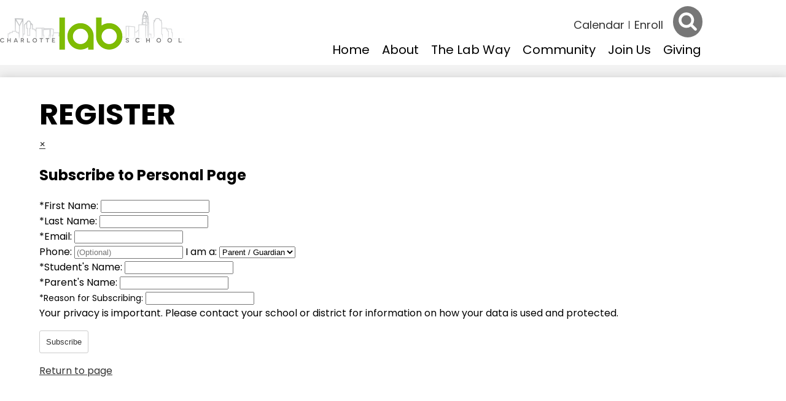

--- FILE ---
content_type: text/html;charset=UTF-8
request_url: https://www.charlottelabschool.org/apps/pages/2171646/subscribe/
body_size: 13471
content:



			
			
			
			
			
				








				





    
<!DOCTYPE html>
<!-- Powered by Edlio -->
    
        <html lang="en" class="edlio desktop">
    
    <!-- prod-cms-tomcat-v2026012101-001 -->
<head>
<script>
edlioCorpDataLayer = [{
"CustomerType": "Single Site",
"AccountExternalId": "0010b00002HIgxqAAD",
"WebsiteName": "Charlotte Lab School",
"WebsiteId": "CHALS",
"DistrictExternalId": "",
"DistrictName": "",
"DistrictWebsiteId": ""
}];
</script>
<script>(function(w,d,s,l,i){w[l]=w[l]||[];w[l].push({'gtm.start':
new Date().getTime(),event:'gtm.js'});var f=d.getElementsByTagName(s)[0],
j=d.createElement(s),dl=l!='dataLayer'?'&l='+l:'';j.async=true;j.src=
'https://www.googletagmanager.com/gtm.js?id='+i+dl+ '&gtm_auth=53ANkNZTATx5fKdCYoahug&gtm_preview=env-1&gtm_cookies_win=x';f.parentNode.insertBefore(j,f);
})(window,document,'script','edlioCorpDataLayer','GTM-KFWJKNQ');</script>


<title>Charlotte Lab School</title>
<meta http-equiv="Content-Type" content="text/html; charset=UTF-8">
<meta name="description" content="Charlotte Lab School is located in Charlotte, NC.">
<meta name="generator" content="Edlio CMS">
<meta name="referrer" content="always">
<meta name="viewport" content="width=device-width, initial-scale=1.0"/>
<link rel="apple-touch-icon" sizes="180x180" href="/apple-touch-icon.png">
<link rel="icon" type="image/png" href="/favicon-32x32.png" sizes="32x32">
<link rel="icon" href="/favicon.ico" type="image/x-icon">
<!--[if lt IE 9]><script src="/apps/js/common/html5shiv-pack-1769023936455.js"></script><![endif]-->
<link rel="stylesheet" href="/apps/shared/main-pack-1769023936455.css" type="text/css">
<link rel="stylesheet" href="/shared/main.css" type="text/css">
<script src="https://js.stripe.com/v3/"></script>
<link rel="stylesheet" href="/apps/webapps/global/public/css/site-pack-1769023936455.css" type="text/css">
<link rel="stylesheet" href="/apps/webapps/global/public/css/temp-pack-1769023936455.css" type="text/css">
<link rel="stylesheet" href="/apps/shared/web_apps-pack-1769023936455.css" type="text/css">
<script src="/apps/js/common/common-pack-1769023936455.js" type="text/javascript" charset="utf-8"></script>

<script async src="https://www.googletagmanager.com/gtag/js?id=G-CYD2V3D1LX"></script>
<script>
                   window.dataLayer = window.dataLayer || [];
                   function gtag(){dataLayer.push(arguments);}
                   gtag('js', new Date());
                   gtag('config', 'G-CYD2V3D1LX');
                </script>
<script type="text/javascript">piAId = '862013';piCId = '13478';piHostname = 'pi.pardot.com';
(function() {function async_load() { var s = document.createElement('script'); s.type = 'text/javascript'; s.src = ('https:' == document.location.protocol ? 'https://pi' : 'http://cdn') + '.pardot.com/pd.js'; var c = document.getElementsByTagName('script')[0]; c.parentNode.insertBefore(s, c); }

if(window.attachEvent)
{ window.attachEvent('onload', async_load); }

else
{ window.addEventListener('load', async_load, false); }

})();</script>
<script src="/apps/js/common/list-pack.js"></script>
<script type="text/javascript">
                window.edlio = window.edlio || {};
                window.edlio.isEdgeToEdge = false;
            </script>

<script type="text/javascript">
                document.addEventListener("DOMContentLoaded", function() {
                    const translateElement = document.getElementById("google_translate_element");
                    const mutationObserverCallback = function (mutationsList, observer) {
                        for (const mutation of mutationsList) {
                            if (mutation.type === 'childList') {
                                mutation.addedNodes.forEach(function (node) {
                                    if (node.nodeType === 1 && node.id === 'goog-gt-tt') {
                                        const form_element = document.getElementById("goog-gt-votingForm");
                                        if (form_element) {
                                            form_element.remove();
                                            observer.disconnect();
                                        }
                                    }
                                })
                            }
                        }
                    }

                    if (translateElement) {
                        const observer = new MutationObserver(mutationObserverCallback);
                        observer.observe(document.body, { childList: true, subtree: true });
                    }
                });
            </script>


</head>


    
	
		
		
			



<body >

<header id="header_main" class="site-header2a site-header " aria-label="Main Site Header">
	<div class="header-main-inner">

<a class="skip-to-content-link" href="#content_main">Skip to main content</a>
		<div class="school-name header-title">
			<a href="/" class="school-logo">
				<div class="school-name-inner hidden">
					Charlotte Lab School
				</div>
			</a>
		</div>

		<nav id="sitenav_main" class="sitenav sitenav-main nav-group column" aria-label="Main Site Navigation">
			<button id="sitenav_main_mobile_toggle" class="nav-mobile-toggle accessible-megamenu-toggle animated"><span class="nav-mobile-toggle-inner">Main Menu Toggle</span></button>
			<ul class="nav-menu">
				
					<li class="nav-item">
						<a href="/" ><span class="nav-item-inner">Home</span></a>
						
					</li>
				
					<li class="nav-item">
						<a href="javascript:;" ><span class="nav-item-inner">About</span></a>
						
							<div class="sub-nav">
								<ul class="sub-nav-group">
									
										
											<li class="sub-nav-item"><a href="/apps/pages/index.jsp?uREC_ID=2048318&type=d&pREC_ID=2117398" >Founders' Message</a></li>
										
									
										
											<li class="sub-nav-item"><a href="/apps/pages/index.jsp?uREC_ID=2108302&type=d" >Our Schools</a></li>
										
									
										
											<li class="sub-nav-item"><a href="/apps/staff/" >Our Team</a></li>
										
									
										
											<li class="sub-nav-item"><a href="/apps/pages/index.jsp?uREC_ID=2048436&type=d" >Board of Directors</a></li>
										
									
								</ul>
							</div>
						
					</li>
				
					<li class="nav-item">
						<a href="javascript:;" ><span class="nav-item-inner">The Lab Way</span></a>
						
							<div class="sub-nav">
								<ul class="sub-nav-group">
									
										
											<li class="sub-nav-item"><a href="/apps/pages/index.jsp?uREC_ID=2048386&type=d" >The Lab Way</a></li>
										
									
										
											<li class="sub-nav-item"><a href="/apps/pages/index.jsp?uREC_ID=2048386&type=d&pREC_ID=2120002" >Whole Child Focus</a></li>
										
									
										
											<li class="sub-nav-item"><a href="/apps/pages/index.jsp?uREC_ID=2048386&type=d&pREC_ID=2120007" >Diversity by Design</a></li>
										
									
										
											<li class="sub-nav-item"><a href="/apps/pages/index.jsp?uREC_ID=2048386&type=d&pREC_ID=2120009" >Rigor & Innovation</a></li>
										
									
								</ul>
							</div>
						
					</li>
				
					<li class="nav-item">
						<a href="javascript:;" ><span class="nav-item-inner">Community</span></a>
						
							<div class="sub-nav">
								<ul class="sub-nav-group">
									
										
											<li class="sub-nav-item"><a href="/apps/pages/index.jsp?uREC_ID=2048556&type=d" >Student Life</a></li>
										
									
										
											<li class="sub-nav-item"><a href="/apps/pages/index.jsp?uREC_ID=2048737&type=d" >Family Life</a></li>
										
									
										
											<li class="sub-nav-item"><a href="/apps/pages/index.jsp?uREC_ID=2048838&type=d" >PTSO</a></li>
										
									
										
											<li class="sub-nav-item"><a href="/apps/pages/index.jsp?uREC_ID=2048840&type=d" >Partners</a></li>
										
									
										
											<li class="sub-nav-item"><a href="https://drive.google.com/file/d/1Uau0kzUZQi33RMu1QU4R3qjLBMpkLINU/view?usp=sharing"  target="_blank">Academic Calendar</a></li>
										
									
										
											<li class="sub-nav-item"><a href="/apps/pages/index.jsp?uREC_ID=2601402&type=d"  target="_blank">Academics</a></li>
										
									
										
											<li class="sub-nav-item"><a href="/apps/form/form.CHALS.uhXlnJK.3U_" >Reporting an Absence</a></li>
										
									
										
											<li class="sub-nav-item"><a href="https://61m.ncsis.gov/campus/psu61mcls.jsp"  target="_blank">Launch Infinite Campus</a></li>
										
									
								</ul>
							</div>
						
					</li>
				
					<li class="nav-item">
						<a href="javascript:;" ><span class="nav-item-inner">Join Us</span></a>
						
							<div class="sub-nav">
								<ul class="sub-nav-group">
									
										
											<li class="sub-nav-item"><a href="/apps/pages/index.jsp?uREC_ID=2049210&type=d" >Enrollment</a></li>
										
									
										
											<li class="sub-nav-item"><a href="/apps/pages/index.jsp?uREC_ID=2049224&type=d&pREC_ID=2118028"  target="_blank">Careers</a></li>
										
									
										
											<li class="sub-nav-item"><a href="/apps/pages/index.jsp?uREC_ID=2049224&type=d&pREC_ID=2118033" >Becoming a Partner</a></li>
										
									
										
											<li class="sub-nav-item"><a href="/apps/pages/index.jsp?uREC_ID=2049224&type=d&pREC_ID=2118035" >Visitors</a></li>
										
									
										
											<li class="sub-nav-item"><a href="https://pointapp.org/orgs/3375" >Volunteer</a></li>
										
									
								</ul>
							</div>
						
					</li>
				
					<li class="nav-item">
						<a href="javascript:;" ><span class="nav-item-inner">Giving</span></a>
						
							<div class="sub-nav">
								<ul class="sub-nav-group">
									
										
											<li class="sub-nav-item"><a href="https://secure.qgiv.com/for/qpdxki" >Giving Tuesday</a></li>
										
									
										
											<li class="sub-nav-item"><a href="/apps/pages/index.jsp?uREC_ID=2049238&type=d&pREC_ID=2118040" >Giving</a></li>
										
									
								</ul>
							</div>
						
					</li>
				
			</ul>
		</nav>
	</div>

	<div class="topbar">
		<div class="topbar-inner">
			<nav id="topbar_nav" class="header-secondary-nav " aria-labelledby="topbar_nav_header">
				<div class="hidden" id="topbar_nav_header">Useful Links</div>
				<ul class="links-list">
					<li class="link-item"><a class="text-only" href="/apps/events/">Calendar</a></li>
					<li class="link-item"><a class="text-only" href="/apps/pages/index.jsp?uREC_ID=2049210&type=d&pREC_ID=2118016">Enroll</a></li>
				</ul>
			</nav>

			<div id="google_translate_element"></div>
			<script type="text/javascript">
				function googleTranslateElementInit() {
					new google.translate.TranslateElement({pageLanguage: 'en', layout: google.translate.TranslateElement.InlineLayout.SIMPLE}, 'google_translate_element');
				}
			</script>
			<script type="text/javascript" src="//translate.google.com/translate_a/element.js?cb=googleTranslateElementInit"></script>

			<nav id="social_nav_header" class="header-secondary-nav social-nav" aria-labelledby="social_nav_header_header">
				<div class="hidden" id="social_nav_header_header">Social Media - Header</div>
				<ul class="links-list">
					<li class="link-item"><a class="icon-only" href="/apps/search"><svg viewBox="0 0 1792 1792" xmlns="http://www.w3.org/2000/svg"><path d="M1216 832q0-185-131.5-316.5T768 384 451.5 515.5 320 832t131.5 316.5T768 1280t316.5-131.5T1216 832zm512 832q0 52-38 90t-90 38q-54 0-90-38l-343-342q-179 124-399 124-143 0-273.5-55.5t-225-150-150-225T64 832t55.5-273.5 150-225 225-150T768 128t273.5 55.5 225 150 150 225T1472 832q0 220-124 399l343 343q37 37 37 90z"/></svg><span class="hidden">Search</span></a></li>
				</ul>
			</nav>
		</div>
	</div>
</header>
<main id="content_main" class="site-content" aria-label="Main Site Content" tabindex="-1">

		
	
    

    




    
    
    



    

    











<script>

	var form = document.querySelector("#subscribe_form");
	if(form != null) {
		reEvaluate();
	}

	function switchView () {
		document.getElementById("modal_subscribe_button").setAttribute("disabled", "true");

		var selection = document.getElementById('role').value;

		var parent = document.getElementById('parent-section');
		var student = document.getElementById('student-section');
		var other = document.getElementById('other-section');
		if (selection == "Student") {
			student.style.display="block";
			parent.style.display="none";
			other.style.display="none";
			document.getElementById('parentsName').required = true;
			document.getElementById('subscrRsn').required = false;
			document.getElementById('studentsName').required = false;
			document.getElementById('subscrRsn').removeAttribute("required");
			document.getElementById('studentsName').removeAttribute("required");
		} else if (selection == "Other") {
			other.style.display="block";
			student.style.display="none";
			parent.style.display="none";
			document.getElementById('subscrRsn').required = true;
			document.getElementById('parentsName').required = false;
			document.getElementById('studentsName').required = false;
			document.getElementById('parentsName').removeAttribute("required");
			document.getElementById('studentsName').removeAttribute("required");
		} else {
			parent.style.display="block";
			other.style.display="none"
			student.style.display="none";
			document.getElementById('studentsName').required = true;
			document.getElementById('subscrRsn').required = false;
			document.getElementById('parentsName').required = false;
			document.getElementById('parentsName').removeAttribute("required");
			document.getElementById('subscrRsn').removeAttribute("required");

		}

		if(form != null) {
			switchReevaluate();
		}
	}

	function reEvaluate () {

		var requiredInputs = form.querySelectorAll("input[required], textarea[required]");

		var requiredInputsId = [];

		for (var z = 0; z < requiredInputs.length; z++) {
			requiredInputsId.push(requiredInputs[z].id);
		}

		var requiredCount = [];

		for (var i = 0; i < requiredInputs.length; i++) {
			requiredInputs[i].addEventListener('keyup', function(event) {
				for (var x = 0; x < requiredInputs.length; x++) {
					var key = event.keyCode || event.charCode;
					if ( key == 8 || key == 46 ) {
						for (var d = 0; d < requiredInputs.length; d++) {
				        	if(!requiredInputs[d].value) {
				        		if (requiredCount.indexOf(requiredInputs[x].id) > 0) {
									requiredCount.splice(d, 1);
								}
				        	}
				        }
					} else {
						if(requiredInputs[x].value) {
							if(requiredCount.length === 0) {
								requiredCount.push(requiredInputs[x].id);
							} else if (requiredCount.length > 0) {
						 		if (requiredCount.indexOf(requiredInputs[x].id) < 0) {
									requiredCount.push(requiredInputs[x].id);
								}
							 }
						}
					}
					if (requiredCount.length === requiredInputs.length) {
						document.getElementById("modal_subscribe_button").removeAttribute("disabled");
					} else {
						document.getElementById("modal_subscribe_button").setAttribute("disabled", "true");
					}
				}
			});
		}
	}

	function switchReevaluate () {

		var requiredInputs = form.querySelectorAll("input[required], textarea[required]");
		var requiredInputsId = [];

		for (var z = 0; z < requiredInputs.length; z++) {
			requiredInputsId.push(requiredInputs[z].id);
		}

		var requiredCount = [];

		for (var x = 0; x < requiredInputs.length; x++) {
			if(requiredInputs[x].value) {
				requiredCount.push(requiredInputs[x].id);
			}
		}

		for (var i = 0; i < requiredInputs.length; i++) {
			//This if statement is meant to trigger the code without the keyUp event
			//This will allow the select menu to change without losing input progress
			if(i === 0) {
				for (var h = 0; h < requiredInputs.length; h++) {
					if(requiredCount.length == 0) {
						requiredCount.push(requiredInputs[h].id);
					} else if (requiredCount.length > 0) {
						if(requiredInputs[h].value) {
					 		if (requiredCount.indexOf(requiredInputs[h].id) < 0) {
								requiredCount.push(requiredInputs[h].id);
							}
						}
					}
					if (requiredCount.length === requiredInputs.length) {
						document.getElementById("modal_subscribe_button").removeAttribute("disabled");
					} else {
						document.getElementById("modal_subscribe_button").setAttribute("disabled", "true");
					}
				}
			} else {
				requiredInputs[i].addEventListener('keyup', function(event) {
					for (var h = 0; h < requiredInputs.length; h++) {
						var key = event.keyCode || event.charCode;
						if ( key == 8 || key == 46 ) {
						        for (var d = 0; d < requiredInputs.length; d++) {
					        	if(!requiredInputs[d].value) {
					        		if (requiredCount.indexOf(requiredInputs[d].id) > -1) {
										requiredCount.splice(requiredCount.indexOf(requiredInputs[d].id), 1);
									}
					        	}
					        }
						} else {
							if(requiredCount.length == 0) {
								requiredCount.push(requiredInputs[h].id);
							} else if (requiredCount.length > 0) {
								if(requiredInputs[h].value) {
							 		if (requiredCount.indexOf(requiredInputs[h].id) < 0) {
										requiredCount.push(requiredInputs[h].id);
									}
								}
							}

						}

						if (requiredCount.length === requiredInputs.length) {
							document.getElementById("modal_subscribe_button").removeAttribute("disabled");
						} else {
							document.getElementById("modal_subscribe_button").setAttribute("disabled", "true");
						}
					}
				});
			}
		}
	}

</script>


	<h2 class="pageTitle">Register</h2>





<div id="subscribe_signup">
	<a href="javascript:;" class="close-button"><span class="inner">×</span></a>

		<form method="POST" id="subscribe_form" name="subscribe" action="/apps/pages/2171646/subscribe/save" class="">

			

			<div class="new-subscription">


					<h2>Subscribe to Personal Page</h2>

				<div class="error-message">
					<label class="form-label" for="firstName">
						<span>*</span>First Name:
					</label>
					<input data-qa="subscriber_first_name" type="text" class="subscribe-input" maxlength="200" id="firstName" name="firstName" required value="">
				</div>

				<div class="error-message">
					<label class="form-label" for="lastName">
						<span>*</span>Last Name:
					</label>
					<input data-qa="subscriber_last_name" type="text" class="subscribe-input" maxlength="200" id="lastName" name="lastName" required value="">
				</div>

				<div class="error-message">
					<label class="form-label" for="email">
						<span>*</span>Email:
					</label>
					<input data-qa="subscriber_email" type="email" class="subscribe-input" maxlength="100" required id="email" name="email" value="">
				</div>

				<label class="form-label" for="phoneNum">
					Phone:
				</label>
				<input type="tel" class="subscribe-input" id="phoneNum" maxlength="200" name="phoneNum" placeholder="(Optional)" value="">

				<label for="role" class="form-label">I am a:</label>
				<select name="role" id="role" required class="subscribe-input" onchange="switchView()">
					<option value="Parent">Parent / Guardian</option>
					<option value="Student">Student</option>
					<option value="Other">Other</option>
				</select>

				<div class="error-message">
					<div id="parent-section">
						<label class="form-label" for="studentsName">
							<span>*</span>Student's Name:
						</label>
						<input data-qa="students_name" class="subscribe-input" name="studentsName" required id="studentsName">
					</div>

					<div id="student-section">
						<label class="form-label" for="parentsName">
							<span>*</span>Parent's Name:
						</label>
						<input class="subscribe-input" name="parentsName" id="parentsName">
					</div>

					<div id="other-section">
						<label class="form-label" id='reason_for_subscribing' for="subscrRsn" style="font-size: 14px">
							<span>*</span>Reason for Subscribing:
						</label>
						<input class="subscribe-input" name="subscrRsn" id="subscrRsn">
					</div>
				</div>

			</div>

			<div style="display: none;">
				<p>If you can read this, please don't touch the following text fields.</p>
				<input aria-label="http address" type="text" name="address" value="http://">
				<input aria-label="contact" type="text" name="contact" value="">
				<textarea cols="40" rows="6" name="comment" aria-labelledby='reason_for_subscribing'></textarea>
			</div>


			<div class="privacy-notice">
				<span>Your privacy is important.</span>
				Please contact your school or district for information on how your data is used and protected.
			</div>

			<p class="subscribe-bottom"><button data-qa="modal_subscribe_button" type="submit" class="button3demboss" id="modal_subscribe_button" disabled>Subscribe</button></p>
		</form>
	
		<p><a href="/apps/pages/index.jsp?uREC_ID=2171646&type=u">Return to page</a></p>
	
</div>







	
</main>
<footer class="site-footer modular-footer" id="footer_main" aria-label="Main Site Footer">
<div class="footer-grid">
<div class="footer-row width-constrain-row convert-none padded-row">
<div class="footer-row-inner">
<div class="footer-top">
<div class="footer-address address-1">
<a href="/apps/pages/index.jsp?uREC_ID=2049500&type=d&pREC_ID=2118202" class="footer-info-title">Charlotte Lab School</a>
<span class="footer-address-inner">
<svg xmlns="http://www.w3.org/2000/svg" version="1.1" x="0" y="0" width="308.7" height="466.6" viewBox="0 0 308.7 466.6" xml:space="preserve"><path d="M154.3 0C69.2 0 0 69.2 0 154.3c0 34.3 21.9 90.2 66.9 170.8 31.8 57.1 63.2 104.6 64.5 106.6l22.9 34.8 22.9-34.8c1.3-2 32.6-49.6 64.5-106.6 45-80.7 66.9-136.6 66.9-170.8C308.7 69.2 239.4 0 154.3 0zM154.3 233.3c-44.2 0-80-35.8-80-80s35.8-80 80-80c44.2 0 80 35.8 80 80S198.5 233.3 154.3 233.3z"/></svg>
<span class="footer-info-block">2045 Suttle Avenue</span>
<span class="footer-info-block">Charlotte, NC 28208</span>
</span>
<span class="footer-address-inner">
<svg xmlns="http://www.w3.org/2000/svg" version="1" x="0" y="0" viewBox="0 0 105.4 105.8" xml:space="preserve"><path d="M105.4 83.2c0 1.3-0.2 3.1-0.7 5.3 -0.5 2.2-1 3.9-1.6 5.1 -1 2.5-4.1 5.1-9.1 7.9 -4.7 2.5-9.3 3.8-13.9 3.8 -1.3 0-2.7-0.1-3.9-0.3 -1.3-0.2-2.7-0.5-4.3-0.9 -1.6-0.4-2.8-0.8-3.6-1.1s-2.2-0.8-4.2-1.5c-2-0.7-3.2-1.2-3.7-1.3 -4.9-1.7-9.3-3.8-13.1-6.2 -6.4-3.9-13-9.3-19.8-16.1S15.3 64.5 11.4 58.1C9 54.2 6.9 49.9 5.2 45c-0.1-0.4-0.6-1.7-1.3-3.7 -0.7-2-1.3-3.4-1.5-4.2 -0.3-0.8-0.6-2-1.1-3.6 -0.4-1.6-0.8-3-0.9-4.3C0.1 28 0 26.7 0 25.4c0-4.6 1.3-9.2 3.8-13.9 2.8-5 5.4-8.1 7.9-9.1 1.2-0.5 3-1.1 5.1-1.6S20.8 0 22.2 0c0.7 0 1.2 0.1 1.6 0.2 0.9 0.3 2.2 2.2 4 5.7 0.5 0.9 1.3 2.3 2.2 4s1.8 3.3 2.6 4.8c0.8 1.4 1.6 2.8 2.3 4 0.1 0.2 0.6 0.8 1.3 1.9s1.3 1.9 1.6 2.7c0.3 0.7 0.5 1.4 0.5 2.1 0 1-0.7 2.2-2.1 3.7 -1.4 1.5-3 2.9-4.6 4.1 -1.7 1.2-3.2 2.6-4.6 4 -1.4 1.4-2.1 2.5-2.1 3.4 0 0.4 0.1 1 0.4 1.7s0.5 1.2 0.6 1.5c0.2 0.3 0.5 0.9 1 1.8s0.8 1.3 0.9 1.4c3.8 6.8 8.1 12.7 13 17.6s10.8 9.2 17.6 13c0.1 0 0.6 0.3 1.4 0.9 0.8 0.5 1.4 0.9 1.8 1 0.3 0.2 0.9 0.4 1.5 0.6 0.7 0.2 1.2 0.4 1.7 0.4 0.9 0 2-0.7 3.4-2.1 1.4-1.4 2.7-3 4-4.6s2.6-3.2 4.1-4.6c1.5-1.4 2.7-2.1 3.7-2.1 0.7 0 1.4 0.2 2.1 0.5s1.6 0.9 2.7 1.6c1 0.7 1.7 1.2 1.9 1.3 1.2 0.7 2.6 1.5 4 2.3 1.4 0.8 3 1.7 4.8 2.6s3.1 1.7 4 2.2c3.5 1.7 5.4 3.1 5.7 4C105.3 82 105.4 82.5 105.4 83.2z"/></svg>
<span class="footer-info-block">P: <a href="tel:+17044643830">(704) 464-3830 </a></span>
<span class="footer-info-block">F: (980) 223-5005 </span>
</span>
</div>
<nav id="footer_nav" class="footer-secondary-nav links-nav" aria-labelledby="footer_nav_header">
<div class="section-title" id="footer_nav_header">Helpful Links</div>
<ul class="links-list">
<li class="link-item"><a href="http://www.charlottelabschool.org/apps/contact/">Contact Us</a></li>
<li class="link-item"><a href="https://www.charlottelabschool.org/apps/form/form.CHALS.uhXwTyd.28G_">Record Request</a></li>
<li class="link-item"><a href="/apps/form/form.CHALS.uhXlnJK.3U_">Reporting an Absence</a></li>
<li class="link-item"><a href="https://www.charlottelabschool.org/apps/pages/index.jsp?uREC_ID=4399353&type=d&pREC_ID=2621523">SMS Privacy Policy</a></li>
<li class="link-item"><a href="https://drive.google.com/file/d/16NjtGiTuX7fMV1a3noEZ0NbZIMGiGbD2/view?usp=sharing">2024-2025 Academic Calendar</a></li>
<li class="link-item"><a href="https://drive.google.com/file/d/1Uau0kzUZQi33RMu1QU4R3qjLBMpkLINU/view?usp=sharing">2025-2026 Academic Calendar</a></li>
</ul>
</nav>
<div class="footer-column">
<nav id="social_nav_footer" class="footer-secondary-nav social-nav " aria-labelledby="social_nav_footer_header">
<div class="hidden" id="social_nav_footer_header">Social Media - Footer</div>
<ul class="links-list">
<li class="link-item"><a class="icon-only" href="http://www.instagram.com/charlottelabschool/" target="_blank"><svg data-name="Layer 1" xmlns="http://www.w3.org/2000/svg" viewBox="0 0 503.84 503.84"><path d="M251.92 45.39c67.27 0 75.23.26 101.8 1.47 24.56 1.12 37.9 5.22 46.78 8.67a78.05 78.05 0 0 1 29 18.84 78.05 78.05 0 0 1 18.84 29c3.45 8.88 7.55 22.22 8.67 46.78 1.21 26.56 1.47 34.53 1.47 101.8s-.26 75.23-1.47 101.8c-1.12 24.56-5.22 37.9-8.67 46.78a83.43 83.43 0 0 1-47.81 47.81c-8.88 3.45-22.22 7.55-46.78 8.67-26.56 1.21-34.53 1.47-101.8 1.47s-75.24-.26-101.8-1.47c-24.56-1.12-37.9-5.22-46.78-8.67a78.05 78.05 0 0 1-29-18.84 78.05 78.05 0 0 1-18.84-29c-3.45-8.88-7.55-22.22-8.67-46.78-1.21-26.56-1.47-34.53-1.47-101.8s.26-75.23 1.47-101.8c1.12-24.56 5.22-37.9 8.67-46.78a78.05 78.05 0 0 1 18.84-29 78.05 78.05 0 0 1 29-18.84c8.88-3.45 22.22-7.55 46.78-8.67 26.56-1.21 34.53-1.47 101.8-1.47m0-45.39c-68.42 0-77 .29-103.87 1.52S102.95 6.97 86.93 13.2a123.49 123.49 0 0 0-44.64 29.08A123.49 123.49 0 0 0 13.22 86.9c-6.23 16-10.49 34.34-11.71 61.15S0 183.5 0 251.92s.29 77 1.51 103.89 5.48 45.13 11.71 61.15a123.49 123.49 0 0 0 29.07 44.6 123.49 123.49 0 0 0 44.62 29.06c16 6.23 34.34 10.49 61.15 11.71s35.44 1.48 103.86 1.48 77-.29 103.87-1.52 45.13-5.48 61.15-11.71a128.82 128.82 0 0 0 73.68-73.68c6.23-16 10.49-34.34 11.71-61.15s1.52-35.45 1.52-103.87-.29-77-1.52-103.87-5.48-45.13-11.71-61.15a123.49 123.49 0 0 0-29.06-44.62 123.49 123.49 0 0 0-44.62-29.06c-16-6.23-34.34-10.49-61.15-11.71S320.29 0 251.92 0z"/><path d="M251.92 122.56a129.36 129.36 0 1 0 129.37 129.36 129.36 129.36 0 0 0-129.37-129.36zm0 213.34a84 84 0 1 1 84-84 84 84 0 0 1-84 83.99z"/><circle cx="386.4" cy="117.44" r="30.23"/></svg><span class="hidden">Instagram</span></a></li>
<li class="link-item"><a class="icon-only" href="https://www.facebook.com/charlottelabschool/" target="_blank"><svg xmlns="http://www.w3.org/2000/svg" viewBox="0 0 1024 1017.78"><path d="M1024 512C1024 229.23 794.77 0 512 0S0 229.23 0 512c0 255.55 187.23 467.37 432 505.78V660H302V512h130V399.2C432 270.88 508.44 200 625.39 200c56 0 114.61 10 114.61 10v126h-64.56c-63.6 0-83.44 39.47-83.44 80v96h142l-22.7 148H592v357.78c244.77-38.41 432-250.23 432-505.78z"/></svg><span class="hidden">Facebook</span></a></li>
<li class="link-item"><a class="icon-only" href="https://www.tiktok.com/@charlottelabschool/" target="_blank"><svg xmlns="http://www.w3.org/2000/svg" viewBox="0 0 1429.6 1670.6"><path d="M1018.8 0H779.5L777 1166.3c0 143.1-126.4 255.8-269.5 255.8s-259-116-259-259c0-143.1 116-259 259-259 10.7 0 21 1.9 31.4 3.2V657.1c-10.4-.7-20.8-1.6-31.4-1.6C227.2 655.5 0 882.7 0 1163s227.2 507.6 507.6 507.6 507.6-227.2 507.6-507.6V476.3c82.4 125.9 222.7 201.7 373.2 201.7 13.7-.1 27.4-.8 41.1-2.1h.2v-278C1214.4 382.2 1041.4 214.6 1018.8 0z"/></svg><span class="hidden">Tik Tok</span></a></li>
<li class="link-item"><a class="icon-only" href="https://www.linkedin.com/company/charlotte-lab-schools/" target="_blank"><svg xmlns="http://www.w3.org/2000/svg" viewBox="0 0 149.32 128.16"><defs/><path class="cls-1" d="M119 .19c-18.2.09-36.4 0-54.6 0H9.45a9.07 9.07 0 0 0-9.13 9v109.88a9.53 9.53 0 0 0 .39 2.7c1.2 4.13 4.61 6.58 9.2 6.58h109.93a9.11 9.11 0 0 0 8.7-9.09V9.34a8.75 8.75 0 0 0-.12-1.44A9.38 9.38 0 0 0 119 .19zM38.49 108.35c0 1-.28 1.35-1.29 1.35H20.39c-1.1 0-1.31-.44-1.3-1.43V49.62c0-1.13.26-1.52 1.45-1.51 5.52.07 11 0 16.55 0 1 0 1.4.26 1.4 1.34zM28.76 39.9a11.13 11.13 0 1 1 11.13-11.13A11.13 11.13 0 0 1 28.76 39.9zm81 68.29c0 1.25-.41 1.54-1.57 1.53H92c-1.21 0-1.58-.38-1.58-1.58 0-10.08.08-20.16 0-30.24a36.57 36.57 0 0 0-.8-7.59c-1-4.43-3.86-6.58-8.43-6.63a16.5 16.5 0 0 0-4.15.38c-4.43 1.1-6.34 4.45-7.08 8.59a34.37 34.37 0 0 0-.5 6.07v29.4c0 1.56 0 1.57-1.61 1.57H51.64c-1.19 0-1.57-.34-1.57-1.57V49.65c0-1.56 0-1.57 1.6-1.57h15.65c1.1 0 1.48.3 1.44 1.42-.08 2.19 0 4.39 0 6.59A22.59 22.59 0 0 1 76.51 49a19.57 19.57 0 0 1 11.81-2.34 47.7 47.7 0 0 1 7.41 1.12c7 2 10.92 6.92 12.47 13.73a56.57 56.57 0 0 1 1.46 11.59c.21 11.69.08 23.37.12 35.09zM142.26 120.62a2.9 2.9 0 0 0-.82-.51 2.9 2.9 0 0 0 2-.87 2.51 2.51 0 0 0 .75-1.83 2.41 2.41 0 0 0-.45-1.41 2.46 2.46 0 0 0-1.2-.93 8.7 8.7 0 0 0-2.44-.26h-3.3v9.59h1.55v-4.08h.91a2 2 0 0 1 1.24.33 7.7 7.7 0 0 1 1.61 2.23l.85 1.52h1.89l-1.16-1.88a12 12 0 0 0-1.43-1.9zm-2-1.62h-1.88v-2.86h1.76a5 5 0 0 1 1.59.16 1.87 1.87 0 0 1 .39.22 1.52 1.52 0 0 1 .31.31 1.42 1.42 0 0 1 .23.77 1.31 1.31 0 0 1-.49 1.06 2.9 2.9 0 0 1-1.91.34z" transform="translate(-.32 -.19)"/><path class="cls-1" d="M148.46 115h-.05a8.12 8.12 0 0 0-3.33-3.29 8.93 8.93 0 0 0-8.76 0A8.22 8.22 0 0 0 133 115a8.9 8.9 0 0 0 0 8.9 8.19 8.19 0 0 0 3.3 3.3 8.92 8.92 0 0 0 8.86 0 8.19 8.19 0 0 0 3.3-3.3 9 9 0 0 0 0-8.9zm-1.31 8.12a7 7 0 0 1-2.75 2.75 7.41 7.41 0 0 1-7.4 0 6.85 6.85 0 0 1-2.19-1.89v-.06c-.15-.21-.29-.44-.43-.67a.79.79 0 0 1-.08-.13 7.35 7.35 0 0 1 6.55-10.93 7.43 7.43 0 0 1 4.59 1.59c.14.12.28.23.41.36h.06a6.87 6.87 0 0 1 1.18 1.57 7.43 7.43 0 0 1 0 7.41z" transform="translate(-.32 -.19)"/></svg><span class="hidden">Linkedin</span></a></li>
</ul>
</nav>
<a href="/apps/pages/index.jsp?uREC_ID=2049238&type=d&pREC_ID=2118040" class="donate-btn"><svg xmlns="http://www.w3.org/2000/svg" viewBox="0 0 66 70.8"><path d="M64.8 14.5h-8.4c3.2-3.2 4.5-6.9 3.1-10C58.2 1.6 55.1 0 50.8 0c-2.9 0-6.3.8-9.5 2.2C37.9 3.7 35 5.7 33 8c-2-2.2-4.9-4.3-8.3-5.8C21.5.8 18.1 0 15.2 0 11 0 7.8 1.6 6.6 4.5c-1.4 3.2-.1 6.8 3.1 10H1.2c-.7 0-1.2.5-1.2 1.2v14.8c0 .7.6 1.2 1.2 1.2h29.5V14.5h4.8v17.2H65c.7 0 1.2-.5 1.2-1.2V15.8c-.2-.7-.7-1.3-1.4-1.3zm-38.1-.2c-1.9 0-4.3-.6-6.6-1.6-4-1.7-6.1-4.1-6.6-5.2.3-.1.9-.2 1.7-.2 1.9 0 4.3.6 6.6 1.6 4.1 1.8 6.2 4.1 6.7 5.2-.4.1-.9.2-1.8.2zm19.2-1.6c-2.3 1-4.7 1.6-6.6 1.6-.9 0-1.4-.1-1.7-.2.5-1.1 2.6-3.4 6.7-5.2 2.3-1 4.7-1.6 6.6-1.6.9 0 1.4.1 1.7.2-.5 1.1-2.6 3.5-6.7 5.2zM35.4 36.5v34.2h23.9c.7 0 1.2-.5 1.2-1.2v-33H35.4zM5.5 36.5v32.9c0 .7.5 1.2 1.2 1.2h24.5V36.5H5.5z"/></svg>Donate</a>
</div>
</div>
<div class="footer-bottom">
<a href="/apps/pages/index.jsp?uREC_ID=2055485&type=d&pREC_ID=2121278" class="access-btn"/>Accessibility Statement</a>
<a href="http://www.edlio.com" target="_blank" class="powered-by-edlio-logo edlio-logo-horiz"><svg xmlns="http://www.w3.org/2000/svg" viewBox="0 0 3857.05 489.14"><path d="M3789.08 332.42c0 54.66 36.78 119.82 91.43 119.82 42 0 59.91-34.69 59.91-72.52 0-55.7-34.69-124-91.44-124-41-1-59.9 36.79-59.9 76.72m215.44 6.31c0 73.57-51.49 152.39-152.39 152.39-87.23 0-126.11-57.8-126.11-121.91 0-73.57 53.6-153.44 152.39-153.44 86.18 0 126.11 59.9 126.11 123M3611.46 98.06c-7.35 0-14.71 3.15-21 11.56-2.1 3.15-3.15 6.31-4.2 10.51-1 9.46 2.1 16.81 8.41 23.12a21.18 21.18 0 0018.92 6.31 22 22 0 0016.81-8.41c6.31-7.36 8.41-15.77 6.31-24.17 0-2.11-1.05-3.16-2.11-5.26-5.25-9.46-13.66-13.66-23.12-13.66m4.21-39.94c1-1 3.15 0 3.15 1.05 0 3.16 0 7.36-1.05 10.51v1h12.61c2.1 0 5.26 0 7.36-1a23.65 23.65 0 007.35-1.05c2.11 0 3.16 2.1 2.11 3.15-1 3.16-3.16 6.31-6.31 10.51 1.05 1.06 3.15 2.11 4.2 4.21l3.16 3.15c0 1 13.66 13.66 13.66 28.38a69.41 69.41 0 01-1 14.71 76.55 76.55 0 01-4.21 14.71c-3.15 5.26-6.3 10.51-11.56 14.72a24.79 24.79 0 01-9.45 6.3 8 8 0 01-4.21 2.11c-2.1 1-5.25 2.1-7.36 3.15s-5.25 1.05-7.35 1.05h-12.61a19.79 19.79 0 01-8.41-2.1c-2.1-1.05-4.21-1.05-6.31-2.1-16.81-8.41-29.42-25.23-29.42-45.2v-9.45c1.05-11.57 1.05-22.07 2.1-33.64 0-3.15 3.15-4.2 5.25-2.1s5.26 4.21 7.36 7.36l3.15-3.15c1.05-1.05 2.1-2.11 3.15-2.11 2.11-1.05 3.16-2.1 5.26-3.15 2.1-2.1 5.25-3.15 7.36-5.25 2.1-1 3.15-2.11 5.25-3.16 3.15-3.15 12.61-9.45 16.82-12.61m-35.74 350c-1 31.53-5.25 52.55-36.78 58.86a9.21 9.21 0 00-7.36 9.46c0 5.25 4.21 8.4 7.36 8.4h135.58c4.2 0 8.4-3.15 8.4-9.45 0-5.26-3.15-8.41-7.35-8.41-28.38-5.26-30.48-27.33-30.48-50.45l6.3-194.43c-4.2-5.25-11.56-7.35-18.91-7.35-9.46 0-15.77 5.25-24.18 9.46-16.81 10.5-42 22.07-63.05 25.22-8.41 1-11.56 6.3-11.56 11.56 0 3.15 2.1 7.36 4.2 8.41 27.32 0 39.94 8.4 39.94 29.42zm-117.7 9.46c0 23.12 3.15 45.19 30.47 49.4 4.21 1.05 7.36 4.2 7.36 8.41 0 6.3-4.2 9.46-9.46 9.46h-134.59c-4.21 0-7.36-3.16-8.41-8.41A9.2 9.2 0 013355 467c30.48-7.36 35.73-32.58 35.73-58.86l7.36-233.31c0-21-13.67-29.43-39.94-29.43a13.31 13.31 0 01-4.2-9.46c0-5.25 3.15-9.45 11.56-10.51 21-4.2 46.24-14.71 62-25.22 8.41-5.25 14.72-9.46 25.23-9.46 6.3 0 13.66 3.16 18.92 7.36zm-399.37-75.67c0 54.65 30.48 98.79 74.62 98.79 41 0 64.11-35.73 65.16-87.23l3.15-67.26c0-4.2-1.05-6.3-3.15-8.41-14.72-17.86-38.89-27.32-62-27.32-49.4 0-77.77 36.78-77.77 91.43m134.52-114.55a57.76 57.76 0 019.46 7.35l2.1 2.11c1 0 1-1 1-2.11a119.19 119.19 0 01-1-14.71l2.1-44.14c0-24.17-18.91-29.43-41-29.43q-3.17-3.15-3.16-9.46c0-5.25 3.16-9.45 10.51-10.5 21-4.21 47.3-14.72 64.11-25.23 7.36-5.25 14.72-9.46 24.18-9.46 6.3 0 13.66 3.16 18.91 7.36l-10.57 305.8c0 27.33 6.31 45.19 26.28 49.4 7.35 1.05 10.51 0 13.66 1.05s4.2 2.1 4.2 5.25-2.1 5.26-4.2 7.36c-13.66 11.56-36.78 22.07-61 22.07-31.53 0-50.44-22.07-50.44-53.6 0-4.2 0-8.41 1.05-11.56 0-1.05 0-2.1-1.05-2.1a1 1 0 00-1 1.05c-18.92 39.94-55.71 68.31-96.69 68.31-72.52 0-108.25-58.85-108.25-120.86 0-86.18 62-154.49 148.18-154.49 18.92-1 36.79 2.1 52.55 10.51m-435.1 93.53c0 5.26 0 14.72 1 20 0 2.1 2.1 3.16 5.26 3.16 24.17-3.16 114.55-32.58 113.5-42-2.1-18.92-27.32-51.5-65.16-46.25-34.68 4.21-52.55 32.58-54.65 65.16m183.92-42c2.1 15.76-3.15 34.68-22.07 43.09-31.49 16.71-114.51 37.73-147.09 42.98-2.11 0-3.16 1.06-3.16 3.16 3.16 10.51 8.41 20 13.66 28.37 22.08 28.38 54.66 39.94 89.34 34.69 29.42-4.21 56.75-18.92 74.62-45.2 1.05-2.1 4.2-4.2 6.3-4.2 4.21 0 8.41 2.1 8.41 6.31v4.2c-13.66 53.6-63.06 90.38-115.61 97.74-72.51 9.46-128.22-35.73-137.67-105.1-10.51-79.87 41-159.74 125.06-171.3 58.86-7.36 101.94 23.12 108.25 65.16" transform="translate(-147.48 -57.69)"/><path d="M338.75 204.21c20 16.81 29.43 42 29.43 75.67s-10.51 58.85-30.48 74.62-50.45 24.17-92.49 24.17h-50.44v83h-47.29V180h96.68c44.14 0 74.62 7.39 94.59 24.21zm-33.63 116.65c9.46-10.51 14.71-25.22 14.71-44.14 0-20-6.3-33.63-17.86-41q-18.92-12.62-56.76-12.62h-48.34v112.48h54.65c26.27 0 44.14-5.26 53.6-14.72zM596.24 432.27c-21 21-48.35 31.53-80.93 31.53s-58.85-10.51-80.92-31.53c-21-21-32.58-47.3-32.58-78.83s10.51-56.75 32.58-78.82c21-21 48.34-31.53 80.92-31.53s58.86 10.51 80.93 31.53c21 21 32.58 47.3 32.58 78.82s-10.51 57.81-32.58 78.83zM467 404.94a67.48 67.48 0 0048.34 20c20 0 35.74-6.31 48.35-20q18.89-18.94 18.89-50.44t-18.92-50.45a67.48 67.48 0 00-48.35-20c-20 0-35.73 6.31-48.34 20Q448.06 323 448.05 354.5q0 29.94 18.95 50.44zM779.11 461.69h-51.5L653 247.3h46.24l53.6 161.85 53.6-161.85h46.24l53.6 161.85 53.6-161.85h46.25L931.5 461.69H880l-50.45-147.13zM1247.84 373.41h-168.16c1 15.77 8.41 28.38 21 37.84 13.66 9.46 28.38 14.71 45.19 14.71 27.33 0 47.3-8.41 61-25.22l26.27 28.37c-23.12 24.18-53.6 35.74-90.38 35.74-30.48 0-55.7-10.51-76.72-30.48s-31.53-47.29-31.53-80.93 10.51-60.95 32.58-79.87c21-20 47.29-29.43 75.67-29.43 29.43 0 53.6 8.41 74.62 26.28 20 17.86 30.48 42 30.48 72.51zm-168.16-34.68h123c0-17.87-5.26-31.53-16.82-41s-25.22-14.71-42-14.71a72 72 0 00-44.14 14.71c-12.72 9.47-20.04 23.13-20.04 41zM1411.79 289.34q-33.11 0-50.45 22.07c-11.56 14.71-16.81 33.63-16.81 58.85v91.43h-45.2V247.3h45.2v43.09a87.77 87.77 0 0129.47-32.58 79.18 79.18 0 0139.94-13.67v45.2zM1660.87 373.41h-168.16c1 15.77 8.41 28.38 21 37.84 13.67 9.46 28.38 14.71 45.19 14.71 27.33 0 47.3-8.41 61-25.22l26.27 28.37c-23.12 24.18-53.59 35.74-90.38 35.74-30.48 0-55.7-10.51-76.72-30.48s-31.53-47.29-31.53-80.93 10.51-60.95 32.58-79.87c21-20 47.3-29.43 75.67-29.43 29.43 0 53.6 8.41 74.62 26.28 20 17.86 30.48 42 30.48 72.51zm-168.16-34.68h123c0-17.87-5.26-31.53-16.82-41s-25.22-14.71-42-14.71a72 72 0 00-44.14 14.71c-12.68 9.47-20.04 23.13-20.04 41zM1729.18 434.37c-20-20-30.48-47.29-30.48-80.93s10.51-59.9 31.53-79.87 45.19-29.43 73.57-29.43 51.5 12.62 69.36 36.79V162.17h45.2v299.52h-45.2v-32.58c-16.81 23.13-41 35.74-72.51 35.74-27.33 0-51.5-10.51-71.47-30.48zm14.71-78.82c0 21 6.31 36.78 20 50.44 13.67 12.61 28.38 18.92 46.25 18.92s32.58-6.31 45.19-20 18.91-29.43 18.91-50.44c0-20-6.3-37.84-18.91-51.5s-27.33-21-45.19-21-33.64 7.36-46.25 21-20 31.56-20 52.58zM2212.63 244.14c28.37 0 53.6 9.46 73.56 29.43s30.48 46.24 30.48 79.87-10.51 59.91-30.48 80.93-44.14 31.53-70.41 31.53-51.5-11.56-72.52-35.74v32.58h-45.19V162.17h45.19v121.91c17.87-26.27 40.99-39.94 69.37-39.94zm-70.42 110.36q0 29.94 18.92 50.44c12.61 12.61 27.32 20 45.19 20s33.68-6.34 46.24-18.94c13.67-12.61 20-29.42 20-50.44s-6.31-37.84-18.92-51.5-28.37-20-46.24-20-33.63 6.31-45.19 20-20 30.47-20 50.44zM2397.6 546.82c-20 0-37.84-7.35-53.6-21l21-36.82c9.45 8.41 18.91 13.66 29.42 13.66s17.87-3.15 24.18-10.51 9.45-14.71 9.45-24.17c0-4.2-28.37-76.72-86.18-220.7h48.35l64.11 157.64 64.11-157.64h48.34l-104 254.33c-6.31 13.66-14.72 25.22-26.28 32.58a63.75 63.75 0 01-38.9 12.63z" transform="translate(-147.48 -57.69)"/></svg>
<span class="hidden">Powered by Edlio</span></a>
</div>
</div>
</div>
</div>
</footer>
<nav id="mobile_nav" aria-label="Mobile Footer Navigation">
<a href="/apps/events/"><svg xmlns="http://www.w3.org/2000/svg" version="1.1" x="0" y="0" viewBox="0 0 62.6 60.3" enable-background="new 0 0 62.6 60.3" xml:space="preserve"><path d="M43.5 30.5c1 0 1.9 0.2 2.6 0.5 0.8 0.3 1.5 0.8 2.3 1.4l3.2-4.9c-1.2-0.9-2.4-1.6-3.7-2 -1.3-0.5-2.8-0.7-4.5-0.7 -1.9 0-3.6 0.3-5 1 -1.4 0.7-2.6 1.7-3.6 2.9 -1 1.2-1.7 2.6-2.1 4.3 -0.5 1.7-0.7 3.4-0.7 5.4v0.1c0 2.3 0.3 4.2 0.8 5.7 0.6 1.5 1.3 2.7 2.2 3.6 0.9 0.9 1.9 1.6 3.1 2.1 1.2 0.5 2.7 0.7 4.4 0.7 1.3 0 2.6-0.2 3.8-0.6 1.2-0.4 2.2-1 3.1-1.8 0.9-0.8 1.6-1.7 2.1-2.8 0.5-1.1 0.8-2.3 0.8-3.7v-0.1c0-1.2-0.2-2.3-0.7-3.3 -0.4-1-1-1.8-1.8-2.4 -0.7-0.6-1.6-1.1-2.6-1.5 -1-0.3-2-0.5-3.1-0.5 -1.2 0-2.3 0.2-3.1 0.6 -0.8 0.4-1.6 0.8-2.2 1.3 0.2-1.5 0.6-2.8 1.4-3.8C41 31 42.1 30.5 43.5 30.5zM39.7 39.7c0.6-0.6 1.4-0.9 2.5-0.9 1.1 0 1.9 0.3 2.6 0.9 0.6 0.6 0.9 1.4 0.9 2.3h0V42c0 0.9-0.3 1.7-0.9 2.3 -0.6 0.6-1.4 0.9-2.5 0.9 -1.1 0-1.9-0.3-2.6-0.9 -0.6-0.6-0.9-1.4-0.9-2.3v-0.1C38.8 41 39.1 40.3 39.7 39.7zM19.8 37.8l-9.2 7.1v5.2h19.5v-5.6H19.9l4.2-3c0.9-0.7 1.7-1.3 2.4-1.9 0.7-0.6 1.3-1.3 1.8-1.9 0.5-0.7 0.9-1.4 1.1-2.2 0.2-0.8 0.4-1.7 0.4-2.7v-0.1c0-1.2-0.2-2.2-0.7-3.2 -0.4-1-1.1-1.8-1.9-2.5 -0.8-0.7-1.8-1.2-2.9-1.6 -1.1-0.4-2.3-0.6-3.7-0.6 -1.2 0-2.3 0.1-3.2 0.4 -1 0.2-1.8 0.6-2.6 1 -0.8 0.4-1.5 1-2.2 1.7 -0.7 0.7-1.4 1.4-2 2.3l4.6 3.9c1-1.1 1.8-1.9 2.6-2.4 0.7-0.5 1.5-0.8 2.3-0.8 0.8 0 1.5 0.2 2 0.7 0.5 0.4 0.8 1.1 0.8 1.8 0 0.8-0.2 1.5-0.7 2.1C21.7 36.1 20.9 36.9 19.8 37.8zM43.8 10.2h0.5c1.5 0 2.7-1.2 2.7-2.7V2.7C47 1.2 45.8 0 44.3 0h-0.5c-1.5 0-2.7 1.2-2.7 2.7v4.9C41.2 9 42.4 10.2 43.8 10.2zM18.6 10.2H19c1.5 0 2.7-1.2 2.7-2.7V2.7C21.7 1.2 20.5 0 19 0h-0.5c-1.5 0-2.7 1.2-2.7 2.7v4.9C15.9 9 17.1 10.2 18.6 10.2zM58.7 19.9h3.9V7.3c0-1.3-1.1-2.4-2.4-2.4H48v2.7c0 2-1.6 3.6-3.6 3.6h-0.5c-2 0-3.6-1.6-3.6-3.6V4.9H22.7v2.7c0 2-1.6 3.6-3.6 3.6h-0.5c-2 0-3.6-1.6-3.6-3.6V4.9H2.8c-1.3 0-2.4 1.1-2.4 2.4v12.6h3.9H58.7zM58.7 21.9v33.5c0 0.8-0.2 1-1 1H5.2c-0.8 0-1-0.2-1-1V21.9H0.3v36c0 1.3 1.1 2.4 2.4 2.4h57.4c1.3 0 2.4-1.1 2.4-2.4v-36H58.7z"/></svg>Calendar</a>
<a href="/apps/staff/"><svg xmlns="http://www.w3.org/2000/svg" version="1.1" x="0" y="0" viewBox="-49 253 512 400" xml:space="preserve"><path d="M78.8 502C18.9 502-17 476.4-17 476.4 50.2 433-28 253 117.1 253c27.2 0 35.4 15.9 35.4 15.9 12.3 0 22.1 2.4 30.1 6.6 -12.4 17.2-18 40.4-17.1 71.7 -2.5 1.8-4.9 4-7.2 6.7 -12.5 15.4-8.9 36.4-7.7 43.3 2 11.4 7.2 41.8 31.5 53.1 5.6 17.3 15.5 32.5 27.5 45.1 -14.1 3.7-30.9 6.6-50.6 6.6v22.6l-1.3 4.2c0 0-0.1 0-0.2 0.1 -1.5 0.6-3.2 1.2-5.1 1.9 -14.5 5.3-42.9 15.9-57.7 44.2L79 524.8V502h-0.1H78.8zM85.4 629.7v-12.8L58.5 589H14.2L63 525c-21.7 4-53 13.7-58.6 16 -16.5 6.9-53.4 27.4-53.4 75.1v13.6c0 12.9 9.4 23.3 21 23.3H91.4C87.7 646 85.4 638.2 85.4 629.7zM407 552.6c-7.7-3-29.5-10.1-47.3-16.8l-32 89.6 -29.4-49.5c4.7-3.3 19.2-15.3 19.2-28.8 0-13.5-15.4-22.1-29.8-22.1s-31.1 8.6-31.1 22.1c0 13.5 14.5 25.5 19.2 28.8l-29.4 49.5 -31.7-89.6c-17.9 6.9-39.6 13.6-47.6 16.8 -17.3 6.9-56 15.9-56 63.6v13.6c0 12.9 9.9 23.3 22 23.3h308c12.2 0 22-10.4 22-23.3v-13.6C463 568.4 424.2 559.5 407 552.6zM397.9 392.9c-4.9 28.7-10.4 36.1-23.9 36.1 -1 0-2.5-0.1-3.8-0.3 -6.4 48.5-57.2 80.3-83.4 80.3 -26.2 0-76.7-31.6-83.3-80 -0.3 0-0.5 0-0.8 0 -13.3-0.1-21.9-7.6-26.8-36.1 -4.2-24.5 5.2-27.4 16.5-27.8 -8-77.5 20.2-96.1 66.5-96.1 0 0-3.1-16 21.2-16 38.6 0 119.9 28.8 99.4 112C391.6 365.2 402.3 367.1 397.9 392.9z"/></svg>Staff Directory</a>
<a href="/apps/classes/"><svg xmlns="http://www.w3.org/2000/svg" version="1.1" x="0" y="0" viewBox="0 0 50.4 52.1" enable-background="new 0 0 50.4 52.1" xml:space="preserve"><path d="M46.9 32.1h-9.4c-0.8 0-0.8 1.3 0 1.3h9.4C47.7 33.3 47.7 32.1 46.9 32.1zM46.9 35.6H38c-0.8 0-0.8 1.3 0 1.3h8.9C47.7 36.9 47.7 35.6 46.9 35.6zM49.2 38.3H37.4c-0.3 0-0.7-0.5-1.1-1.3 -2.1-4.5 0-10 1.1-10 3.9 0 7.8 0 11.8 0 1.7 0 1.7-2.5 0-2.5H23.1c0.7-0.4 1.4-0.9 2-1.5 5.1-5.2 4.6-14.5-1-16.1v0c0 0-0.1 0-0.3-0.1l0 0c-2.2-0.5-3.1-0.1-4.4 0.4 -0.4 0.2-0.8 0.3-1.2 0.4 0.6-2.6 1.7-4.6 3.5-6 0.7-0.4 0-1.5-0.7-1 -1.5 1-2.5 2.4-3.1 4 -0.6-3-2.7-4.1-6.3-4.7 0.2 4.4 2.2 5.7 5.4 7.7 -1.9-0.3-3-2-6.7 0.2C9.9 8.1 9.7 8.3 9.4 8.6c-3 2.7-2.8 8.2-0.7 11.9 0.8 1.3 2.3 3.1 4 4.1H4.4c-1.4 0-2.5 1.1-3.3 2.7 -2.4 5.3-0.6 13.5 3.3 13.5h17.4c0.2 0 0.5 0.4 0.7 0.9 1.6 3.1 0.2 7.9-0.9 7.9H3.8c-1.7 0-1.7 2.5 0 2.5v0h41.7c3.9 0 5-7.3 3.2-11.3h0.4C50.9 40.8 50.9 38.3 49.2 38.3zM10 13.7C8.9 13 11.5 8.4 13.1 10 14.2 10.9 11.5 14.7 10 13.7zM3.3 28.3C4.1 26.7 4.2 27 6.6 27c-1.6 3.3-1.6 11.3 0 11.3H4.4C3.3 38.3 1.3 32.8 3.3 28.3zM10.1 38.4c-0.6 0-0.8 0-1.4-1.3 -2.1-4.5 0-10 1.1-10v0h0.4C8.4 30.2 8.4 35.1 10.1 38.4zM13.2 38.3c-0.3 0-0.7-0.5-1.1-1.3 -2.1-4.5 0-10 1.1-10v0h21c-1.6 3.1-1.6 7.9 0 11.3H13.2zM40.5 49.6H24.7c1.2-2.5 1.2-8.8 0-8.8h15.9c0.2 0 0.5 0.4 0.7 0.9C43 44.9 41.6 49.6 40.5 49.6zM46.4 48.7c-0.6 1.3-0.8 1-2.8 1 1.2-2.6 1.2-8.8 0-8.8h2.1C46.8 41.3 47.9 45.8 46.4 48.7zM46.9 28.3H38c-0.8 0-0.8 1.3 0 1.3h8.9C47.7 29.6 47.7 28.3 46.9 28.3zM19.4 30.8h-3.7c-0.8 0-0.8 1.3 0 1.3h3.7C20.3 32.1 20.3 30.8 19.4 30.8zM19.4 33.1h-3.7c-0.8 0-0.8 1.3 0 1.3h3.7C20.3 34.4 20.3 33.1 19.4 33.1zM39.3 44h-7.2c-0.7 0-1.2 0.6-1.2 1.3 0 0.7 0.6 1.3 1.2 1.3h7.2c0.7 0 1.2-0.6 1.2-1.3C40.5 44.5 40 44 39.3 44zM21.3 41.9H4.5c-0.8 0-0.8 1.3 0 1.3h16.9C22.1 43.1 22.1 41.9 21.3 41.9zM21.3 44.6H5.1c-0.6 0-0.6 1.3 0 1.3h16.2C22.1 45.8 22.1 44.6 21.3 44.6zM4.5 48.4h16.9c0.8 0 0.8-1.3 0-1.3H4.5C3.6 47.1 3.6 48.4 4.5 48.4z"/></svg>Homework</a>
<a href="/apps/maps/"><svg xmlns="http://www.w3.org/2000/svg" version="1.1" x="0" y="0" width="308.7" height="466.6" viewBox="0 0 308.7 466.6" xml:space="preserve"><path d="M154.3 0C69.2 0 0 69.2 0 154.3c0 34.3 21.9 90.2 66.9 170.8 31.8 57.1 63.2 104.6 64.5 106.6l22.9 34.8 22.9-34.8c1.3-2 32.6-49.6 64.5-106.6 45-80.7 66.9-136.6 66.9-170.8C308.7 69.2 239.4 0 154.3 0zM154.3 233.3c-44.2 0-80-35.8-80-80s35.8-80 80-80c44.2 0 80 35.8 80 80S198.5 233.3 154.3 233.3z"/></svg>Directions</a>
</nav>

<script type="text/javascript" charset="utf-8" src="/apps/js/jquery/1.11.0/jquery-pack-1769023936455.js"></script>
<script src="/apps/js/common/jquery-accessibleMegaMenu.2.js"></script>
<script>
	document.addEventListener('DOMContentLoaded', function() {
		$(function() {
			$('#sitenav_main').accessibleMegaMenu({
				openOnMouseover: true
			});
		});
	});
</script>
<script src="/apps/webapps/common/slick/1.8.0/slick-pack.js"></script>
</body>
</html>


<!-- 47ms -->


--- FILE ---
content_type: text/css
request_url: https://www.charlottelabschool.org/shared/main.css
body_size: 9767
content:
@import url("https://fonts.googleapis.com/css2?family=Permanent+Marker&family=Poppins:ital,wght@0,400;0,700;1,400;1,700&display=swap");
body, body .dark, body .light, body table, body .neutral, body .pale {
		font-family: "Poppins", sans-serif;
		font-size: 100%; }

html {
		height: 100%; }
		body {
				display: flex;
				flex-direction: column;
				height: 100%;
				margin: 0; }
		.site-header,
		.site-footer {
				flex: none;
				z-index: 9; }
		.site-content {
				flex: 1 0 auto; }
				.site-content:focus {
						outline: none; }

body {
		min-width: 320px;
		background-color: white;
		color: black; }

.site-header {
		display: flex;
		flex-direction: column;
		align-items: center;
		position: relative;
		z-index: 99; }
		.site-header .header-main-inner {
				box-sizing: border-box;
				margin-left: auto;
				margin-right: auto;
				width: 100%;
				max-width: 1350px;
				display: flex;
				flex-direction: column;
				align-items: center;
				position: relative; }
		.site-header .skip-to-content-link {
				position: absolute;
				width: 1px;
				height: 1px;
				margin: -1px;
				padding: 0;
				border: 0;
				overflow: hidden;
				clip: rect(0 0 0 0); }
				.site-header .skip-to-content-link:focus {
						position: absolute;
						top: 0;
						left: 0;
						width: auto;
						height: auto;
						clip: auto; }
		.site-header .topbar {
				width: 100%; }
				@media screen and (min-width: 1024px) {
						.site-header .topbar {
								order: -1; } }
		.site-header .topbar-inner {
				box-sizing: border-box;
				margin-left: auto;
				margin-right: auto;
				width: 100%;
				max-width: 1350px;
				display: flex;
				justify-content: space-around;
				align-items: center;
				flex-wrap: wrap; }
				.site-header .topbar-inner > * {
						margin-top: 5px;
						margin-bottom: 5px; }
		.site-header .header-secondary-nav .section-title {
				margin-top: 0;
				margin-bottom: 15px;
				font-weight: 400;
				font-size: 1.5rem; }
		.site-header .header-secondary-nav .links-list {
				margin: 0;
				padding: 0;
				list-style: none;
				display: flex;
				justify-content: center;
				align-items: center;
				flex-wrap: wrap; }
		.site-header .header-secondary-nav .link-item {
				padding: 0 8px; }
				.site-header .header-secondary-nav .link-item a {
						text-decoration: none; }
						.site-header .header-secondary-nav .link-item a:hover, .site-header .header-secondary-nav .link-item a:focus {
								text-decoration: underline; }
		.site-header .header-secondary-nav.has-dropdown {
				width: 100%;
				width: auto; }
				.site-header .header-secondary-nav.has-dropdown .nav-mobile-toggle {
						position: absolute;
						top: 0;
						right: 0;
						z-index: 999;
						display: block;
						overflow: hidden;
						font-size: 0;
						border: none;
						background-color: transparent;
						cursor: pointer; }
						.site-header .header-secondary-nav.has-dropdown .nav-mobile-toggle .nav-mobile-toggle-inner {
								position: absolute;
								display: block;
								transition: .25s; }
						.site-header .header-secondary-nav.has-dropdown .nav-mobile-toggle:before, .site-header .header-secondary-nav.has-dropdown .nav-mobile-toggle:after {
								content: "";
								display: block;
								position: absolute;
								transition: .25s; }
						.site-header .header-secondary-nav.has-dropdown .nav-mobile-toggle.animated.open .nav-mobile-toggle-inner {
								transform: scaleX(0); }
						.site-header .header-secondary-nav.has-dropdown .nav-mobile-toggle.animated.open:before {
								transform: rotate(45deg); }
						.site-header .header-secondary-nav.has-dropdown .nav-mobile-toggle.animated.open:after {
								transform: rotate(-45deg); }
				.site-header .header-secondary-nav.has-dropdown .nav-menu {
						position: absolute;
						z-index: 99;
						width: 100%;
						top: 0;
						overflow: hidden;
						max-height: 0;
						transition: max-height 0.8s; }
				.site-header .header-secondary-nav.has-dropdown.open .nav-menu {
						max-height: 2000px; }
				.site-header .header-secondary-nav.has-dropdown .nav-menu,
				.site-header .header-secondary-nav.has-dropdown .sub-nav-group {
						margin: 0;
						padding: 0;
						list-style: none; }
						.site-header .header-secondary-nav.has-dropdown .nav-menu a,
						.site-header .header-secondary-nav.has-dropdown .sub-nav-group a {
								display: flex;
								align-items: center;
								padding: .5em;
								text-decoration: none; }
				.site-header .header-secondary-nav.has-dropdown .sub-nav {
						display: none; }
						.site-header .header-secondary-nav.has-dropdown .sub-nav a {
								padding-left: 1.5em; }
						.site-header .header-secondary-nav.has-dropdown .sub-nav.open {
								display: block; }
						.site-header .header-secondary-nav.has-dropdown .sub-nav .flyout-group {
								margin: 0;
								padding: 0;
								list-style: none; }
								.site-header .header-secondary-nav.has-dropdown .sub-nav .flyout-group a {
										padding-left: 2.5em; }
				@media screen and (max-width: -1px) {
						.site-header .header-secondary-nav.has-dropdown:not(.open) .nav-menu {
								visibility: hidden; } }
				@media screen and (min-width: 0px) {
						.site-header .header-secondary-nav.has-dropdown {
								position: static; }
								.site-header .header-secondary-nav.has-dropdown .nav-mobile-toggle {
										display: none; }
								.site-header .header-secondary-nav.has-dropdown .nav-menu {
										box-sizing: border-box;
										margin-left: auto;
										margin-right: auto;
										width: 100%;
										max-width: 1350px;
										display: flex;
										position: relative;
										max-height: none;
										overflow: visible; }
								.site-header .header-secondary-nav.has-dropdown .sub-nav a {
										padding: .5em; } }
				.site-header .header-secondary-nav.has-dropdown .nav-item {
						position: relative; }
				@media screen and (min-width: 0px) {
						.site-header .header-secondary-nav.has-dropdown {
								position: relative; }
								.site-header .header-secondary-nav.has-dropdown .nav-menu {
										position: relative; }
								.site-header .header-secondary-nav.has-dropdown .sub-nav-group {
										display: flex;
										flex-wrap: wrap;
										width: 12.5em; }
								.site-header .header-secondary-nav.has-dropdown .sub-nav {
										position: absolute; }
										.site-header .header-secondary-nav.has-dropdown .sub-nav a {
												width: 11.5em; }
										.site-header .header-secondary-nav.has-dropdown .sub-nav .flyout-group a {
												width: 10.5em;
												padding-left: 1.5em; } }
		.site-header .school-logo:before {
				content: url("/pics/header_logo.png"); }
				@media screen and (min-width: 768px) {
						.site-header .school-logo:before {
								content: url("/pics/header_logo.png"); } }
		.site-header .header-title a {
				display: inline-flex;
				flex-direction: column;
				justify-content: center;
				align-items: center;
				max-width: 100%;
				text-decoration: none; }
				.site-header .header-title a .school-name-inner {
						max-width: 100%; }
		.site-header .marquee {
				white-space: nowrap;
				overflow: hidden;
				box-sizing: border-box; }
				.site-header .marquee .marquee-inner {
						display: inline-block;
						padding-left: 100%; }
						.site-header .marquee .marquee-inner:hover {
								animation-play-state: paused; }
				.site-header .marquee.marquee-speed-18 .marquee-inner {
						animation: marquee 15s linear infinite; }
				.site-header .marquee.marquee-speed-35 .marquee-inner {
						animation: marquee 30s linear infinite; }
				.site-header .marquee.marquee-speed-7 .marquee-inner {
						animation: marquee 7.5s linear infinite; }
				.site-header .marquee .marquee-content {
						float: left; }

@keyframes marquee {
		0% {
				transform: translate(0, 0); }
		100% {
				transform: translate(-100%, 0); } }
		.site-header .sitenav.hamburger {
				width: 100%; }
				.site-header .sitenav.hamburger .nav-mobile-toggle {
						position: absolute;
						top: 0;
						right: 0;
						z-index: 999;
						display: block;
						overflow: hidden;
						font-size: 0;
						border: none;
						background-color: transparent;
						cursor: pointer; }
						.site-header .sitenav.hamburger .nav-mobile-toggle .nav-mobile-toggle-inner {
								position: absolute;
								display: block;
								transition: .25s; }
						.site-header .sitenav.hamburger .nav-mobile-toggle:before, .site-header .sitenav.hamburger .nav-mobile-toggle:after {
								content: "";
								display: block;
								position: absolute;
								transition: .25s; }
						.site-header .sitenav.hamburger .nav-mobile-toggle.animated.open .nav-mobile-toggle-inner {
								transform: scaleX(0); }
						.site-header .sitenav.hamburger .nav-mobile-toggle.animated.open:before {
								transform: rotate(45deg); }
						.site-header .sitenav.hamburger .nav-mobile-toggle.animated.open:after {
								transform: rotate(-45deg); }
				.site-header .sitenav.hamburger .nav-menu {
						position: absolute;
						z-index: 99;
						width: 100%;
						top: 0;
						overflow: hidden;
						max-height: 0;
						transition: max-height 0.8s; }
				.site-header .sitenav.hamburger.open .nav-menu {
						max-height: 2000px; }
				.site-header .sitenav.hamburger .nav-menu,
				.site-header .sitenav.hamburger .sub-nav-group {
						margin: 0;
						padding: 0;
						list-style: none; }
						.site-header .sitenav.hamburger .nav-menu a,
						.site-header .sitenav.hamburger .sub-nav-group a {
								display: flex;
								align-items: center;
								padding: .5em;
								text-decoration: none; }
				.site-header .sitenav.hamburger .sub-nav {
						display: none; }
						.site-header .sitenav.hamburger .sub-nav a {
								padding-left: 1.5em; }
						.site-header .sitenav.hamburger .sub-nav.open {
								display: block; }
						.site-header .sitenav.hamburger .sub-nav .flyout-group {
								margin: 0;
								padding: 0;
								list-style: none; }
								.site-header .sitenav.hamburger .sub-nav .flyout-group a {
										padding-left: 2.5em; }
		.site-header .sitenav.column {
				width: 100%; }
				.site-header .sitenav.column .nav-mobile-toggle {
						position: absolute;
						top: 0;
						right: 0;
						z-index: 999;
						display: block;
						overflow: hidden;
						font-size: 0;
						border: none;
						background-color: transparent;
						cursor: pointer; }
						.site-header .sitenav.column .nav-mobile-toggle .nav-mobile-toggle-inner {
								position: absolute;
								display: block;
								transition: .25s; }
						.site-header .sitenav.column .nav-mobile-toggle:before, .site-header .sitenav.column .nav-mobile-toggle:after {
								content: "";
								display: block;
								position: absolute;
								transition: .25s; }
						.site-header .sitenav.column .nav-mobile-toggle.animated.open .nav-mobile-toggle-inner {
								transform: scaleX(0); }
						.site-header .sitenav.column .nav-mobile-toggle.animated.open:before {
								transform: rotate(45deg); }
						.site-header .sitenav.column .nav-mobile-toggle.animated.open:after {
								transform: rotate(-45deg); }
				.site-header .sitenav.column .nav-menu {
						position: absolute;
						z-index: 99;
						width: 100%;
						top: 0;
						overflow: hidden;
						max-height: 0;
						transition: max-height 0.8s; }
				.site-header .sitenav.column.open .nav-menu {
						max-height: 2000px; }
				.site-header .sitenav.column .nav-menu,
				.site-header .sitenav.column .sub-nav-group {
						margin: 0;
						padding: 0;
						list-style: none; }
						.site-header .sitenav.column .nav-menu a,
						.site-header .sitenav.column .sub-nav-group a {
								display: flex;
								align-items: center;
								padding: .5em;
								text-decoration: none; }
				.site-header .sitenav.column .sub-nav {
						display: none; }
						.site-header .sitenav.column .sub-nav a {
								padding-left: 1.5em; }
						.site-header .sitenav.column .sub-nav.open {
								display: block; }
						.site-header .sitenav.column .sub-nav .flyout-group {
								margin: 0;
								padding: 0;
								list-style: none; }
								.site-header .sitenav.column .sub-nav .flyout-group a {
										padding-left: 2.5em; }
				@media screen and (max-width: 1023px) {
						.site-header .sitenav.column:not(.open) .nav-menu {
								visibility: hidden; } }
				@media screen and (min-width: 1024px) {
						.site-header .sitenav.column {
								position: static; }
								.site-header .sitenav.column .nav-mobile-toggle {
										display: none; }
								.site-header .sitenav.column .nav-menu {
										box-sizing: border-box;
										margin-left: auto;
										margin-right: auto;
										width: 100%;
										max-width: 1350px;
										display: flex;
										position: relative;
										max-height: none;
										overflow: visible; }
								.site-header .sitenav.column .sub-nav a {
										padding: .5em; } }
				.site-header .sitenav.column .nav-item {
						position: relative; }
				@media screen and (min-width: 1024px) {
						.site-header .sitenav.column {
								position: relative; }
								.site-header .sitenav.column .nav-menu {
										position: relative; }
								.site-header .sitenav.column .sub-nav-group {
										display: flex;
										flex-wrap: wrap;
										width: 12.5em; }
								.site-header .sitenav.column .sub-nav {
										position: absolute; }
										.site-header .sitenav.column .sub-nav a {
												width: 11.5em; }
										.site-header .sitenav.column .sub-nav .flyout-group a {
												width: 10.5em;
												padding-left: 1.5em; } }
		.site-header .sitenav.megamenu {
				width: 100%; }
				.site-header .sitenav.megamenu .nav-mobile-toggle {
						position: absolute;
						top: 0;
						right: 0;
						z-index: 999;
						display: block;
						overflow: hidden;
						font-size: 0;
						border: none;
						background-color: transparent;
						cursor: pointer; }
						.site-header .sitenav.megamenu .nav-mobile-toggle .nav-mobile-toggle-inner {
								position: absolute;
								display: block;
								transition: .25s; }
						.site-header .sitenav.megamenu .nav-mobile-toggle:before, .site-header .sitenav.megamenu .nav-mobile-toggle:after {
								content: "";
								display: block;
								position: absolute;
								transition: .25s; }
						.site-header .sitenav.megamenu .nav-mobile-toggle.animated.open .nav-mobile-toggle-inner {
								transform: scaleX(0); }
						.site-header .sitenav.megamenu .nav-mobile-toggle.animated.open:before {
								transform: rotate(45deg); }
						.site-header .sitenav.megamenu .nav-mobile-toggle.animated.open:after {
								transform: rotate(-45deg); }
				.site-header .sitenav.megamenu .nav-menu {
						position: absolute;
						z-index: 99;
						width: 100%;
						top: 0;
						overflow: hidden;
						max-height: 0;
						transition: max-height 0.8s; }
				.site-header .sitenav.megamenu.open .nav-menu {
						max-height: 2000px; }
				.site-header .sitenav.megamenu .nav-menu,
				.site-header .sitenav.megamenu .sub-nav-group {
						margin: 0;
						padding: 0;
						list-style: none; }
						.site-header .sitenav.megamenu .nav-menu a,
						.site-header .sitenav.megamenu .sub-nav-group a {
								display: flex;
								align-items: center;
								padding: .5em;
								text-decoration: none; }
				.site-header .sitenav.megamenu .sub-nav {
						display: none; }
						.site-header .sitenav.megamenu .sub-nav a {
								padding-left: 1.5em; }
						.site-header .sitenav.megamenu .sub-nav.open {
								display: block; }
						.site-header .sitenav.megamenu .sub-nav .flyout-group {
								margin: 0;
								padding: 0;
								list-style: none; }
								.site-header .sitenav.megamenu .sub-nav .flyout-group a {
										padding-left: 2.5em; }
				@media screen and (max-width: 1023px) {
						.site-header .sitenav.megamenu:not(.open) .nav-menu {
								visibility: hidden; } }
				@media screen and (min-width: 1024px) {
						.site-header .sitenav.megamenu {
								position: static; }
								.site-header .sitenav.megamenu .nav-mobile-toggle {
										display: none; }
								.site-header .sitenav.megamenu .nav-menu {
										box-sizing: border-box;
										margin-left: auto;
										margin-right: auto;
										width: 100%;
										max-width: 1350px;
										display: flex;
										position: relative;
										max-height: none;
										overflow: visible; }
								.site-header .sitenav.megamenu .sub-nav a {
										padding: .5em; } }
				@media screen and (min-width: 1024px) {
						.site-header .sitenav.megamenu .sub-nav {
								position: absolute;
								left: 0; }
								.site-header .sitenav.megamenu .sub-nav.open {
										display: flex;
										align-items: flex-start; }
								.site-header .sitenav.megamenu .sub-nav .sub-nav-group {
										display: flex;
										flex-wrap: wrap;
										flex: none; }
										.site-header .sitenav.megamenu .sub-nav .sub-nav-group > li {
												width: 100%; }
												.site-header .sitenav.megamenu .sub-nav .sub-nav-group > li a {
														margin: 0 1em; }
								.site-header .sitenav.megamenu .sub-nav .mm-extra-content {
										flex: 1; }
								.site-header .sitenav.megamenu .sub-nav .mm-image {
										width: 100%; } }
				@media screen and (min-width: 1350px) {
						.site-header .sitenav.megamenu .sub-nav {
								right: 0; } }
				@media screen and (max-width: 1023px) {
						.site-header .sitenav.megamenu .mm-extra-content {
								display: none; } }
				.site-header .sitenav.megamenu .contact-info {
						flex-direction: column;
						align-items: flex-start;
						margin: 1em; }
						.site-header .sitenav.megamenu .contact-info .header-contact-link {
								display: inline-flex;
								padding: 0; }
				.site-header .sitenav.megamenu .map-container {
						position: relative;
						display: block;
						margin: 1em;
						min-height: 250px; }
						.site-header .sitenav.megamenu .map-container iframe {
								position: absolute;
								top: 0;
								left: 0;
								width: 100%;
								height: 100%; }
				@media screen and (min-width: 1024px) {
						.site-header .sitenav.megamenu .contact-info {
								margin: 0 0 0 1em;
								padding: .5em;
								width: 40% !important; }
						.site-header .sitenav.megamenu .map-container {
								margin: 0; } }
		@media screen and (max-width: 1023px) {
				.site-header .sitenav .icon-only svg {
						display: none; } }
		@media screen and (min-width: 1024px) {
				.site-header .sitenav .icon-only .nav-item-inner {
						display: inline-block;
						overflow: hidden; }
						.site-header .sitenav .icon-only .nav-item-inner svg {
								display: block;
								width: 24px;
								height: 24px;
								padding: 0; } }
		@media screen and (min-width: 1024px) {
				.site-header.fixed-header {
						position: fixed;
						top: 0;
						left: 0;
						width: 100%; } }

.school-logo:before {
		flex: none;
		display: block;
		max-width: 100%;
		line-height: 1; }

.content-pages-banner {
		background-repeat: no-repeat;
		background-position: center center;
		background-size: cover;
		flex: none;
		width: 100%; }
		@media screen and (max-width: 1023px) {
				.content-pages-banner {
						display: none; } }
		.content-pages-banner .caption {
				position: absolute;
				width: 1px;
				height: 1px;
				margin: -1px;
				padding: 0;
				border: 0;
				overflow: hidden;
				clip: rect(0 0 0 0); }

.index-title {
		position: absolute;
		width: 1px;
		height: 1px;
		margin: -1px;
		padding: 0;
		border: 0;
		overflow: hidden;
		clip: rect(0 0 0 0); }

#content_main {
		position: relative;
		z-index: 10;
		padding-top: 25px;
		padding-bottom: 25px;
		padding-left: 5%;
		padding-right: 5%;
		min-height: 400px;
		overflow: visible;
		margin-top: 20px;
		margin-bottom: 20px;
		background-color: white;
		box-shadow: rgba(0, 0, 0, 0.15) 0 0 15px; }
		#content_main .pages-left-column-wrapper {
				overflow: hidden; }
		@media screen and (max-width: 1023px) {
				#content_main table {
						display: block;
						overflow-x: auto; }
				#content_main .bell-schedule {
						display: table; }
				#content_main .pages-column .stack-photo figcaption,
				#content_main .slideshow-wrapper .slide .slide-caption {
						font-size: .85em; }
				#content_main .video-list-top #controls2,
				#content_main .video-list-top #controls3 {
						width: auto; }
				#content_main #more-videos {
						display: none; }
				#content_main #staff_list_public .user-info-wrapper span[id*="staff"] {
						display: block; }
				#content_main #staff_list_public .user-info-wrapper .user-position-public {
						display: block;
						margin-left: 0;
						width: 100%; }
				#content_main #staff_list_public .user-info-wrapper p {
						display: block;
						float: left;
						width: 100%; } }
		@media screen and (max-width: 767px) {
				#content_main .news-list article .column {
						width: 100%; }
				#content_main .show-news .attached-images {
						float: none;
						margin: 0 auto 1em; }
				#content_main .single-video #big-video,
				#content_main .below-start #big-video {
						width: 100% !important; }
				#content_main .video-list .thumb_wrap {
						display: block;
						float: none; }
				#content_main .video-list li .description {
						padding-left: 0; }
				#content_main .video-list li .video-list-date {
						padding-left: 0; }
				#content_main .bell-schedule {
						width: 100%; }
				#content_main .pages-column .stack-photo figcaption,
				#content_main .slideshow-wrapper .slide .slide-caption {
						font-size: .7em; }
				#content_main .video-list-top .controls,
				#content_main .video-list-top #controls2,
				#content_main .video-list-top #controls3 {
						display: none; }
				#content_main #album_thumbnails table img {
						width: 90%;
						height: auto;
						position: relative; }
				#content_main #edlio_search_form {
						max-width: 400px;
						width: auto; }
						#content_main #edlio_search_form input {
								width: 200px; }
				#content_main #contact_form {
						width: 100%; }
						#content_main #contact_form table {
								display: table;
								font-size: 12px;
								width: 280px !important; }
						#content_main #contact_form #f_name {
								width: 200px !important; }
						#content_main #contact_form #f_email {
								width: 200px !important; }
						#content_main #contact_form #f_message {
								width: 200px !important; }
				#content_main #calendar_wrapper .right-column {
						float: none;
						width: 100%; }
						#content_main #calendar_wrapper .right-column #calendar_grid table {
								display: table; }
				#content_main .pages-column .page-block-text,
				#content_main .pages-column .page-block-photos {
						width: 100%; }
				#content_main .pages-left-column-wrapper {
						margin-left: 0 !important;
						float: none; }
						#content_main .pages-left-column-wrapper .pages-left-column {
								margin-left: 0 !important; }
				#content_main .pages-right-column {
						float: none;
						width: 100% !important;
						margin: 0 auto;
						display: flex;
						flex-direction: column; } }
		.index #content_main {
				width: 100%;
				max-width: 100%;
				padding: 0;
				margin: 0; }
		#content_main .pages-content-wrapper {
				overflow: visible; }
		#content_main img.sub {
				border: none; }
		@media screen and (min-width: 1350px) {
				#content_main {
						box-sizing: border-box;
						margin-left: auto;
						margin-right: auto;
						width: 100%;
						max-width: 1350px;
						padding-left: 50px;
						padding-right: 50px; } }
		.index #content_main {
				background-color: transparent;
				box-shadow: none; }
		#content_main .right-column-page-navigation {
				margin-bottom: 1.25em; }
				@media screen and (max-width: 767px) {
						#content_main .right-column-page-navigation {
								margin: 20px auto; } }
				#content_main .right-column-page-navigation ul {
						margin: 0;
						padding: 0;
						list-style: none;
						margin: 0;
						padding: 0; }
				#content_main .right-column-page-navigation a {
						text-decoration: none;
						color: inherit;
						display: block;
						font-weight: 400;
						padding: .8em 6% .8em 10%;
						width: 84%;
						margin: 0;
						line-height: auto; }
						#content_main .right-column-page-navigation a:hover, #content_main .right-column-page-navigation a:focus {
								text-decoration: underline; }
						#content_main .right-column-page-navigation a .inner {
								text-decoration: none; }
								#content_main .right-column-page-navigation a .inner:hover, #content_main .right-column-page-navigation a .inner:focus {
										text-decoration: underline; }

.homepage-row.bg-image,
.footer-row.bg-image {
		background-repeat: no-repeat;
		background-position: center center;
		background-size: cover; }

.homepage-row *[class$="row-inner"],
.footer-row *[class$="row-inner"] {
		position: relative; }

.homepage-row *[class$="-column"],
.footer-row *[class$="-column"] {
		flex: 1;
		max-width: 100%; }

.homepage-row.convert-small *[class$="row-inner"],
.footer-row.convert-small *[class$="row-inner"] {
		display: flex; }

@media screen and (min-width: 768px) {
		.homepage-row.convert-mid *[class$="row-inner"],
		.footer-row.convert-mid *[class$="row-inner"] {
				display: flex; }
				.homepage-row.convert-mid *[class$="row-inner"] .content-container,
				.footer-row.convert-mid *[class$="row-inner"] .content-container {
						width: 100%; } }

@media screen and (min-width: 1024px) {
		.homepage-row.convert-large *[class$="row-inner"],
		.footer-row.convert-large *[class$="row-inner"] {
				display: flex; }
				.homepage-row.convert-large *[class$="row-inner"] .content-container,
				.footer-row.convert-large *[class$="row-inner"] .content-container {
						width: 100%; } }

@media screen and (min-width: 1350px) {
		.homepage-row.convert-max *[class$="row-inner"],
		.footer-row.convert-max *[class$="row-inner"] {
				display: flex; }
				.homepage-row.convert-max *[class$="row-inner"] .content-container,
				.footer-row.convert-max *[class$="row-inner"] .content-container {
						width: 100%; } }

@media screen and (min-width: 1024px) {
		.homepage-row.width-constrain-row *[class$="row-inner"],
		.footer-row.width-constrain-row *[class$="row-inner"] {
				box-sizing: border-box;
				margin-left: auto;
				margin-right: auto;
				width: 100%;
				max-width: 1350px; } }

.homepage-row.padded-row,
.footer-row.padded-row {
		padding-left: 10px;
		padding-right: 10px; }

.content-container {
		padding-top: 25px;
		padding-bottom: 25px; }
		.content-container a {
				text-decoration: none; }
				.content-container a:hover, .content-container a:focus {
						text-decoration: underline; }
		.content-container .section-title {
				margin-top: 0;
				margin-bottom: 25px;
				font-weight: 400;
				font-size: 2rem;
				text-align: center; }
				.content-container .section-title a {
						display: inline-block;
						width: auto;
						margin: 0;
						padding: 0;
						color: inherit; }
		.content-container .item-name {
				margin-top: 0; }
				.content-container .item-name a {
						color: inherit; }
		.content-container .item-text {
				overflow-wrap: anywhere; }
		@media screen and (min-width: 768px) {
				.content-container {
						padding-top: 40px;
						padding-bottom: 40px; }
						.content-container .section-title {
								margin-bottom: 40px;
								font-size: 3rem; } }

.item-summary {
		box-sizing: border-box;
		max-width: 100%;
		padding-left: 10px;
		padding-right: 10px; }
		@media screen and (min-width: 1024px) {
				.item-summary {
						padding-left: 0;
						padding-right: 0; } }

.read-more-links-group {
		display: flex;
		justify-content: center; }

.site-footer .footer-inner {
		box-sizing: border-box;
		margin-left: auto;
		margin-right: auto;
		width: 100%;
		max-width: 1350px;
		text-align: center; }

.site-footer .school-logo {
		display: flex;
		flex-direction: column;
		align-items: center;
		flex: none;
		margin-bottom: 15px; }
		.site-footer .school-logo:before {
				content: url("/pics/header_logo.png"); }
				@media screen and (min-width: 768px) {
						.site-footer .school-logo:before {
								content: url("/pics/header_logo.png"); } }
		@media screen and (min-width: 768px) {
				.site-footer .school-logo.logo-orientation-horizontal {
						flex-direction: row;
						justify-content: center; }
						.site-footer .school-logo.logo-orientation-horizontal .school-name-inner:not(.hidden) {
								margin-bottom: 0;
								margin-left: 15px; } }

.site-footer .footer-title {
		font-size: 1.5rem; }
		@media screen and (min-width: 768px) {
				.site-footer .footer-title {
						font-size: 2.25rem; } }
		@media screen and (min-width: 1024px) {
				.site-footer .footer-title {
						font-size: 3rem; } }
		.site-footer .footer-title .school-name-inner {
				max-width: 100%; }

.site-footer .footer-map-container {
		position: relative;
		height: 200px;
		width: 90%; }
		.site-footer .footer-map-container iframe {
				position: absolute;
				top: 0;
				left: 0;
				width: 100%;
				height: 100%; }
		@media screen and (min-width: 768px) {
				.site-footer .footer-map-container {
						width: 100%; } }

.site-footer .footer-address {
		display: flex;
		flex-direction: column;
		justify-content: space-around;
		align-items: center;
		flex-wrap: wrap;
		margin-bottom: 15px;
		text-align: center; }
		.site-footer .footer-address .footer-info-block {
				max-width: 100%; }
		.site-footer .footer-address a {
				color: inherit; }
		.site-footer .footer-address svg {
				width: 12px;
				height: 12px;
				margin-right: 5px; }

.site-footer .footer-secondary-nav {
		margin-bottom: 15px; }
		.site-footer .footer-secondary-nav .section-title {
				margin-top: 0;
				margin-bottom: 15px;
				font-weight: 400;
				font-size: 1.5rem; }
		.site-footer .footer-secondary-nav .links-list {
				margin: 0;
				padding: 0;
				list-style: none;
				display: flex;
				justify-content: center;
				align-items: center;
				flex-wrap: wrap; }
		.site-footer .footer-secondary-nav .link-item {
				padding: 0 8px; }
				.site-footer .footer-secondary-nav .link-item a {
						text-decoration: none; }
						.site-footer .footer-secondary-nav .link-item a:hover, .site-footer .footer-secondary-nav .link-item a:focus {
								text-decoration: underline; }

.site-footer .powered-by-edlio-logo.edlio-logo-horiz {
		display: inline-block;
		overflow: hidden; }
		.site-footer .powered-by-edlio-logo.edlio-logo-horiz svg {
				display: block;
				width: 140px;
				height: 20px;
				padding: 0; }

.site-footer .powered-by-edlio-logo.edlio-logo-stacked {
		display: inline-block;
		overflow: hidden; }
		.site-footer .powered-by-edlio-logo.edlio-logo-stacked svg {
				display: block;
				width: 80px;
				height: 30px;
				padding: 0; }

.site-footer .scholantis-logo {
		display: inline-block;
		overflow: hidden; }
		.site-footer .scholantis-logo svg {
				display: block;
				width: 160px;
				height: 35px;
				padding: 0; }

.site-footer .footer-bottom-inner {
		box-sizing: border-box;
		margin-left: auto;
		margin-right: auto;
		width: 100%;
		max-width: 1350px;
		display: flex;
		justify-content: space-around;
		align-items: center;
		flex-wrap: wrap; }
		.site-footer .footer-bottom-inner > * {
				margin-top: 5px;
				margin-bottom: 5px; }

.site-search-field {
		display: inline-flex;
		height: 18px; }
		.site-search-field .site-search-field-input {
				margin: 0;
				border: none;
				vertical-align: top;
				background: transparent;
				-webkit-appearance: none;
				box-sizing: content-box; }
		.site-search-field .site-search-button {
				display: block;
				padding: 0;
				margin: 0;
				background: transparent;
				border: none;
				cursor: pointer; }
		.site-search-field .site-search-field-input {
				height: 18px;
				width: 100px;
				padding: 0 10px;
				line-height: 18px;
				color: inherit; }
				.site-search-field .site-search-field-input::-webkit-input-placeholder {
						color: inherit; }
				.site-search-field .site-search-field-input::-webkit-search-decoration {
						-webkit-appearance: none; }
		.site-search-field .site-search-button svg {
				width: 12px;
				height: 12px;
				padding: 3px;
				fill: black; }

#mobile_nav {
		display: flex;
		justify-content: space-around;
		position: fixed;
		z-index: 999;
		bottom: 0;
		left: 0;
		width: 100%;
		height: 64px; }
		#mobile_nav a {
				display: flex;
				flex-direction: column;
				justify-content: center;
				align-items: center;
				font-size: .75em;
				text-decoration: none; }
				#mobile_nav a svg {
						width: 28px;
						height: 28px;
						margin-bottom: 5px; }
		@media screen and (min-width: 768px) {
				#mobile_nav {
						display: none; } }
		@media screen and (max-width: 767px) {
				#footer_main {
						padding-bottom: 64px; } }

.edlio-login-link {
		display: inline-flex;
		text-decoration: none; }
		.edlio-login-link .edlio-logo {
				display: inline-block;
				overflow: hidden;
				padding-right: 4px;
				margin-right: 4px;
				border-right: 2px solid transparent; }
				.edlio-login-link .edlio-logo svg {
						display: block;
						width: 30px;
						height: 20px;
						padding: 0; }

.slick-container {
		position: relative;
		display: block;
		box-sizing: border-box;
		-webkit-touch-callout: none;
		-webkit-user-select: none;
		-khtml-user-select: none;
		-moz-user-select: none;
		-ms-user-select: none;
		user-select: none;
		-ms-touch-action: pan-y;
		touch-action: pan-y;
		-webkit-tap-highlight-color: transparent; }
		.slick-container .slick-arrow:before {
				border-color: black; }
		.slick-container .slick-arrow:before {
				content: "";
				display: block;
				position: absolute;
				top: 50%;
				width: 12px;
				height: 12px;
				border-top-style: solid;
				border-top-width: 2px; }
		.slick-container .slick-arrow.slick-prev:before {
				transform: rotate(-45deg) translateZ(1px) translateX(-4px) translateY(-4px);
				transform-origin: top left;
				border-left-style: solid;
				border-left-width: 2px;
				left: 50%; }
		.slick-container .slick-arrow.slick-next:before {
				transform: rotate(45deg) translateZ(1px) translateX(4px) translateY(-4px);
				transform-origin: top right;
				border-right-style: solid;
				border-right-width: 2px;
				right: 50%; }
		.slick-container .slick-list {
				width: calc(100% - 25px*2);
				margin: 0 25px; }
		.slick-container .slick-arrow {
				width: 20px;
				height: 30px;
				top: calc(50% - 30px/2); }
		.slick-container .slick-dots li button:before {
				color: #777777; }
		.slick-container .slick-dots.number-dots li button {
				background: #777777; }
		.slick-container .slick-dots.number-dots li.slick-active button {
				color: #777777; }
		.slick-container .slick-dots li.slick-active button:before {
				color: #84bd00; }
		.slick-container .slick-dots.number-dots li button {
				color: #84bd00; }
		.slick-container .slick-dots.number-dots li.slick-active button {
				background: #84bd00; }
		.slick-container .slick-slider {
				position: relative; }
		.slick-container .slick-list {
				position: relative;
				overflow: hidden;
				display: block;
				padding: 0; }
				.slick-container .slick-list:focus {
						outline: none; }
				.slick-container .slick-list.dragging {
						cursor: pointer;
						cursor: hand; }
		.slick-container .slick-slider .slick-track,
		.slick-container .slick-slider .slick-list {
				-webkit-transform: translate3d(0, 0, 0);
				-moz-transform: translate3d(0, 0, 0);
				-ms-transform: translate3d(0, 0, 0);
				-o-transform: translate3d(0, 0, 0);
				transform: translate3d(0, 0, 0); }
		.slick-container .slick-track {
				display: flex;
				position: relative;
				left: 0;
				top: 0;
				margin: 0 auto; }
		.slick-container .slick-slide {
				position: relative;
				height: 100%;
				min-height: 1px; }
				.slick-container .slick-slide img {
						display: block; }
				.slick-container .slick-slide.slick-loading img {
						display: none; }
				.slick-container .slick-slide.dragging img {
						pointer-events: none; }
		.slick-container .slick-arrow {
				background-repeat: no-repeat;
				background-position: center center;
				background-size: contain;
				display: block;
				overflow: hidden;
				max-width: 100%;
				white-space: nowrap;
				text-indent: 200%;
				font-size: .1rem;
				color: transparent;
				background-position: center center;
				background-repeat: no-repeat;
				position: absolute;
				z-index: 9999;
				border: none;
				background-color: transparent; }
				.slick-container .slick-arrow:hover {
						cursor: pointer; }
				.slick-container .slick-arrow.slick-prev {
						left: 0; }
				.slick-container .slick-arrow.slick-next {
						right: 0; }
				.slick-container .slick-arrow.slick-hidden {
						display: none; }
		.slick-container .slick-hidden {
				position: absolute;
				width: 1px;
				height: 1px;
				margin: -1px;
				padding: 0;
				border: 0;
				overflow: hidden;
				clip: rect(0 0 0 0); }
		.slick-container .slick-dots {
				margin: 0;
				padding: 0;
				list-style: none;
				display: flex;
				justify-content: center;
				align-items: center;
				flex-wrap: wrap;
				z-index: 9999;
				text-align: center; }
				.slick-container .slick-dots li {
						position: relative;
						display: inline-block;
						height: 20px;
						width: 20px;
						cursor: pointer; }
						.slick-container .slick-dots li button {
								display: block;
								height: 20px;
								width: 20px;
								padding: 5px;
								outline-width: none;
								font-size: 0px;
								line-height: 0px;
								color: transparent;
								border: 0;
								cursor: pointer;
								background: none transparent; }
								.slick-container .slick-dots li button:hover, .slick-container .slick-dots li button:focus {
										outline-width: 5px; }
								.slick-container .slick-dots li button:before {
										content: "\2022";
										position: absolute;
										top: 0;
										left: 0;
										width: 20px;
										height: 20px;
										line-height: 20px;
										font-size: 2rem;
										text-align: center; }
				.slick-container .slick-dots.number-dots li button {
						font-size: .75em; }
						.slick-container .slick-dots.number-dots li button:before {
								display: none; }
		.slick-container .slick-loading .slick-track,
		.slick-container .slick-loading .slick-slide {
				visibility: hidden; }
		.slick-container .slick-vertical .slick-track {
				display: block; }
		.slick-container [dir="rtl"] .slick-track {
				flex-direction: row-reverse; }
		@media screen and (min-width: 768px) {
				.slick-container .slick-dots li {
						margin: .5em; } }

.hidden {
		position: absolute;
		width: 1px;
		height: 1px;
		margin: -1px;
		padding: 0;
		border: 0;
		overflow: hidden;
		clip: rect(0 0 0 0); }

.site-header2a .header-title {
		flex: none;
		margin: 0; }
		.site-header2a .header-title a {
				text-align: center;
				font-size: 1rem; }
				@media screen and (min-width: 768px) {
						.site-header2a .header-title a {
								font-size: 1.5rem; } }
				@media screen and (min-width: 1024px) {
						.site-header2a .header-title a {
								font-size: 2rem; } }

@media screen and (min-width: 768px) {
		.site-header2a .header-title a {
				flex-direction: row; }
		.site-header2a .header-title .school-logo .school-name-inner:not(.hidden) {
				margin-bottom: 0;
				margin-left: 15px; } }

@media screen and (min-width: 1024px) {
		.site-header2a .header-main-inner {
				flex-direction: row; }
		.site-header2a .header-title {
				z-index: 99;
				max-width: 40%; } }

.shuffle1-container {
		position: relative;
		z-index: 1;
		width: 100%; }
		.shuffle1-container.content-container {
				padding: 0; }
		.shuffle1-container .shuffle-main {
				z-index: 1;
				width: 100%; }
				.shuffle1-container .shuffle-main .slick-list {
						margin: 0;
						height: 100%;
						width: 100%; }
				.shuffle1-container .shuffle-main .slick-track {
						height: 100%; }
				.shuffle1-container .shuffle-main .shuffle-slide {
						position: relative;
						margin: 0; }
				.shuffle1-container .shuffle-main .shuffle-caption {
						position: absolute;
						left: 0;
						right: 0;
						padding: .5em;
						background-color: rgba(0, 0, 0, 0.5);
						color: white; }
						@media screen and (max-width: 767px) {
								.shuffle1-container .shuffle-main .shuffle-caption {
										display: none; } }
						.shuffle1-container .shuffle-main .shuffle-caption a {
								color: inherit; }
						.shuffle1-container .shuffle-main .shuffle-caption.caption-position-top {
								top: 0; }
						.shuffle1-container .shuffle-main .shuffle-caption.caption-position-bottom {
								bottom: 0; }
				.shuffle1-container .shuffle-main.navshuffle-position-top .shuffle-caption.caption-position-top {
						top: calc(54px + 1em); }
				.shuffle1-container .shuffle-main.navshuffle-position-bottom .shuffle-caption.caption-position-bottom {
						bottom: calc(54px + 1em); }
		.shuffle1-container .slick-dots {
				position: absolute;
				z-index: 9999; }
				@media screen and (max-width: 767px) {
						.shuffle1-container .slick-dots {
								display: none; } }
				.shuffle1-container .slick-dots.slick-dots-bottom, .shuffle1-container .slick-dots.slick-dots-top {
						left: 0;
						width: 100%; }
				.shuffle1-container .slick-dots.slick-dots-bottom {
						bottom: 0; }
				.shuffle1-container .slick-dots.slick-dots-top {
						top: 0; }
				.shuffle1-container .slick-dots.slick-dots-left, .shuffle1-container .slick-dots.slick-dots-right {
						flex-direction: column;
						top: 0;
						height: 100%; }
				.shuffle1-container .slick-dots.slick-dots-left {
						left: 0; }
				.shuffle1-container .slick-dots.slick-dots-right {
						right: 0; }
		.shuffle1-container .shuffle-image {
				width: 100%; }
		.shuffle1-container .shuffle-navigation {
				position: absolute;
				z-index: 9;
				background-color: rgba(0, 0, 0, 0.6); }
				@media screen and (max-width: 767px) {
						.shuffle1-container .shuffle-navigation {
								display: none; } }
				.shuffle1-container .shuffle-navigation .slick-list {
						margin: 0;
						padding: 0;
						bottom: 0; }
				.shuffle1-container .shuffle-navigation .slick-track {
						height: 100%; }
				.shuffle1-container .shuffle-navigation .shuffle-slide {
						position: relative;
						display: block;
						height: 50px;
						margin: .5em;
						overflow: hidden;
						border: 2px solid transparent; }
						.shuffle1-container .shuffle-navigation .shuffle-slide.slick-current {
								border-color: black; }
				.shuffle1-container .shuffle-navigation.navigation-position-bottom, .shuffle1-container .shuffle-navigation.navigation-position-top {
						left: 0;
						width: 100%; }
				.shuffle1-container .shuffle-navigation.navigation-position-bottom {
						bottom: 0; }
				.shuffle1-container .shuffle-navigation.navigation-position-top {
						top: 0; }
		.shuffle1-container .error-message {
				padding-top: 1em;
				padding-bottom: 1em;
				text-align: center;
				font-weight: 700;
				font-size: 2rem;
				background: white; }
		@media screen and (min-width: 1024px) {
				.shuffle1-container .shuffle-caption {
						padding: 1em; } }

.spotlight1-container .item-inner {
		display: flex;
		flex-direction: column;
		align-items: center; }

.spotlight1-container .spotlight-image-holder {
		flex: none;
		max-width: 100%; }

.spotlight1-container .spotlight-image {
		display: block;
		max-width: 100%;
		margin: 0 auto; }

.spotlight1-container .item-summary.clipped-summary .item-text {
		overflow: hidden;
		max-height: 6.25em;
		line-height: 1.25em; }

.spotlight1-container.thumbnail-orientation-vertical .item-inner {
		text-align: center; }

@media screen and (min-width: 768px) {
		.spotlight1-container.thumbnail-orientation-horizontal .item-inner {
				flex-direction: row;
				align-items: flex-start; }
		.spotlight1-container.thumbnail-orientation-horizontal .spotlight-image-holder {
				max-width: 250px;
				margin-right: 15px; } }

.events1-container .item {
		display: flex;
		flex-direction: column;
		align-items: center; }

.events1-container .items-list {
		display: flex;
		flex-direction: column;
		justify-content: space-around; }

.events1-container .event-date {
		display: flex;
		flex-direction: column;
		justify-content: center;
		align-items: center;
		flex: none;
		width: 110px;
		height: 110px;
		margin-bottom: 20px;
		text-transform: uppercase; }
		.events1-container .event-date .event-month {
				font-size: 1.125em; }
		.events1-container .event-date .event-day {
				font-size: 2.25em; }

.events1-container.date-orientation-vertical .item {
		text-align: center; }

@media screen and (min-width: 768px) {
		.events1-container.date-orientation-horizontal .event-date {
				margin-bottom: 0;
				margin-right: 20px; }
		.events1-container.date-orientation-horizontal .item {
				flex-direction: row; } }

@media screen and (min-width: 1024px) {
		.events1-container.orientation-horizontal .items-list {
				flex-direction: row; }
		.events1-container.orientation-horizontal .item {
				flex: 1; } }

.news1-container:not(.slick-container) .items-list {
		display: flex;
		flex-direction: column; }

.news1-container .news-item-image-holder {
		flex: none;
		max-width: 100%; }

.news1-container .news-item-image {
		display: block;
		max-width: 100%;
		margin: 0 auto; }

@media screen and (min-width: 768px) {
		.news1-container.thumbnail-orientation-horizontal .item {
				display: flex;
				align-items: flex-start; }
		.news1-container.thumbnail-orientation-horizontal .news-item-image-holder {
				max-width: 250px;
				margin-right: 15px; } }

@media screen and (min-width: 1024px) {
		.news1-container.orientation-horizontal .items-list {
				flex-direction: row; } }

.infographic-container .items-list {
		display: flex;
		justify-content: space-around;
		flex-wrap: wrap;
		margin: 0;
		padding: 0;
		list-style: none; }

.infographic-container .infographic-item {
		display: flex;
		flex-direction: column;
		align-items: center;
		text-align: center; }
		.infographic-container .infographic-item svg {
				flex: none;
				width: 50px;
				height: 50px;
				margin-bottom: 24px; }

.infographic-container .item-inner {
		display: flex;
		flex-direction: column;
		align-items: center;
		max-width: 100%; }

.infographic-container .info-number,
.infographic-container .info-text {
		max-width: 100%; }

.infographic-container .info-number {
		font-size: 1.5rem; }

.infographic-container .info-text {
		font-size: 1.125rem; }

.infographic-container.orientation-vertical .items-list {
		flex-direction: column; }

@media screen and (min-width: 768px) {
		.infographic-container .infographic-item {
				width: auto;
				max-width: none; }
		.infographic-container.icon-orientation-horizontal .infographic-item {
				flex-direction: row;
				text-align: left; }
				.infographic-container.icon-orientation-horizontal .infographic-item svg {
						margin-right: 30px;
						margin-bottom: 0; } }

.social-widget-group-container .widgets-group {
		display: flex;
		justify-content: space-around;
		flex-wrap: wrap; }

.social-widget-group-container .widget-container {
		flex: 1;
		min-width: 300px;
		text-align: center; }

.social-widget-group-container .section-subtitle svg {
		width: 32px;
		height: 32px;
		margin: 8px; }

.social-widget-group-container .section-subtitle.icon-only .widget-title-inner {
		display: inline-block;
		overflow: hidden; }
		.social-widget-group-container .section-subtitle.icon-only .widget-title-inner svg {
				display: block;
				width: 32px;
				height: 32px;
				padding: 8px; }

body:not(.index) {
		background-color: #f2f2f2; }

#header_main {
		background: white; }
		#header_main .header-title {
				padding-top: 2em; }
		#header_main .sitenav-main {
				color: white; }
				#header_main .sitenav-main .nav-menu {
						background: #777777; }
				#header_main .sitenav-main .nav-mobile-toggle {
						height: 44px;
						width: 44px; }
						#header_main .sitenav-main .nav-mobile-toggle .nav-mobile-toggle-inner, #header_main .sitenav-main .nav-mobile-toggle:before, #header_main .sitenav-main .nav-mobile-toggle:after {
								left: 8px;
								width: calc(100% - 16px);
								height: 5px;
								background-color: black; }
						#header_main .sitenav-main .nav-mobile-toggle .nav-mobile-toggle-inner {
								top: calc(50% - 2.5px); }
						#header_main .sitenav-main .nav-mobile-toggle:before {
								top: 8px; }
						#header_main .sitenav-main .nav-mobile-toggle:after {
								bottom: 8px; }
						#header_main .sitenav-main .nav-mobile-toggle.open .nav-mobile-toggle-inner, #header_main .sitenav-main .nav-mobile-toggle.open:before, #header_main .sitenav-main .nav-mobile-toggle.open:after {
								background-color: white; }
						#header_main .sitenav-main .nav-mobile-toggle.open.animated:before {
								top: calc(50% - 2.5px); }
						#header_main .sitenav-main .nav-mobile-toggle.open.animated:after {
								bottom: calc(50% - 2.5px); }
				#header_main .sitenav-main .nav-item > a {
						height: 42px;
						padding: 0 10px;
						font-size: 1.125em;
						font-weight: 700;
						color: white; }
						#header_main .sitenav-main .nav-item > a:focus, #header_main .sitenav-main .nav-item > a:hover, #header_main .sitenav-main .nav-item > a.open {
								color: black;
								background-color: #84bd00; }
				#header_main .sitenav-main .sub-nav a {
						color: white; }
						#header_main .sitenav-main .sub-nav a:focus, #header_main .sitenav-main .sub-nav a:hover, #header_main .sitenav-main .sub-nav a.open {
								color: black;
								background-color: #84bd00; }
				@media screen and (max-width: 1023px) {
						#header_main .sitenav-main .icon-only svg {
								display: none; } }
				@media screen and (min-width: 1024px) {
						#header_main .sitenav-main .nav-menu {
								background: transparent; }
						#header_main .sitenav-main.column .nav-menu, #header_main .sitenav-main.megamenu .nav-menu {
								justify-content: flex-end;
								top: auto;
								max-height: none;
								overflow: visible; }
						#header_main .sitenav-main.column .nav-item.icon-only svg, #header_main .sitenav-main.megamenu .nav-item.icon-only svg {
								height: 1em;
								fill: black; }
						#header_main .sitenav-main.column .nav-item.icon-only .icon-only-text, #header_main .sitenav-main.megamenu .nav-item.icon-only .icon-only-text {
								position: absolute;
								width: 1px;
								height: 1px;
								margin: -1px;
								padding: 0;
								border: 0;
								overflow: hidden;
								clip: rect(0 0 0 0); }
						#header_main .sitenav-main.column .nav-item.icon-only a:hover svg, #header_main .sitenav-main.column .nav-item.icon-only a:focus svg, #header_main .sitenav-main.column .nav-item.icon-only a.open svg, #header_main .sitenav-main.megamenu .nav-item.icon-only a:hover svg, #header_main .sitenav-main.megamenu .nav-item.icon-only a:focus svg, #header_main .sitenav-main.megamenu .nav-item.icon-only a.open svg {
								fill: black; }
						#header_main .sitenav-main.column .nav-item > a, #header_main .sitenav-main.megamenu .nav-item > a {
								text-align: center;
								color: black;
								background: transparent; }
								#header_main .sitenav-main.column .nav-item > a:hover, #header_main .sitenav-main.column .nav-item > a:focus, #header_main .sitenav-main.column .nav-item > a.open, #header_main .sitenav-main.megamenu .nav-item > a:hover, #header_main .sitenav-main.megamenu .nav-item > a:focus, #header_main .sitenav-main.megamenu .nav-item > a.open {
										background-color: transparent;
										color: black; }
						#header_main .sitenav-main.column .sub-nav, #header_main .sitenav-main.megamenu .sub-nav {
								background-color: #777777; }
						#header_main .sitenav-main.column .nav-item:nth-last-child(1) .sub-nav:focus, #header_main .sitenav-main.column .nav-item:nth-last-child(1) .sub-nav.open {
								left: auto;
								right: 0; }
						#header_main .sitenav-main.megamenu .sub-nav {
								box-sizing: border-box;
								width: 100%;
								max-width: 1350px;
								padding: 20px; }
								#header_main .sitenav-main.megamenu .sub-nav .sub-nav-group {
										width: 65%; }
								#header_main .sitenav-main.megamenu .sub-nav .mm-extra-content {
										width: calc(100% - 65%); } }
		#header_main .header-secondary-nav .icon-only {
				display: inline-block;
				overflow: hidden;
				background-color: #777777;
				color: white;
				border-radius: 100%;
				margin-top: -3px;
				padding-bottom: 3px; }
				#header_main .header-secondary-nav .icon-only svg {
						display: block;
						width: 32px;
						height: 32px;
						padding: 8px; }
				#header_main .header-secondary-nav .icon-only svg {
						fill: white; }
				#header_main .header-secondary-nav .icon-only:hover, #header_main .header-secondary-nav .icon-only:focus {
						background-color: black; }
		#header_main .header-secondary-nav .text-only {
				font-size: 1.125rem; }
		#header_main .header-secondary-nav .link-item:nth-child(2) .text-only {
				position: relative; }
				#header_main .header-secondary-nav .link-item:nth-child(2) .text-only:before {
						content: "";
						display: block;
						position: absolute;
						top: 25%;
						left: -.5em;
						width: 1px;
						height: 50%;
						background: black; }
		@media screen and (min-width: 1024px) {
				#header_main .header-title {
						padding: 18px 0; }
				#header_main .sitenav-main {
						position: absolute;
						bottom: 0;
						right: calc(50% - (1024px / 2));
						width: auto; }
						#header_main .sitenav-main.nav-group .nav-item > a {
								height: 50px;
								padding: 0 10px;
								font-size: 1.25rem;
								font-weight: 400; }
								#header_main .sitenav-main.nav-group .nav-item > a .nav-item-inner {
										display: inline-block;
										vertical-align: middle;
										transform: perspective(1px) translateZ(0);
										box-shadow: 0 0 1px rgba(0, 0, 0, 0);
										z-index: 0;
										overflow: hidden;
										position: relative; }
										#header_main .sitenav-main.nav-group .nav-item > a .nav-item-inner:before {
												content: "";
												display: block;
												position: absolute;
												z-index: -1;
												background: #84bd00;
												height: 2px;
												transition-duration: 0.3s;
												transition-timing-function: ease-out; }
								#header_main .sitenav-main.nav-group .nav-item > a .nav-item-inner:before {
										left: 0;
										right: 0;
										bottom: 0;
										transform: translateY(2px);
										transition-property: transform; }
								#header_main .sitenav-main.nav-group .nav-item > a:hover .nav-item-inner:before, #header_main .sitenav-main.nav-group .nav-item > a:focus .nav-item-inner:before {
										transform: translateY(0); }
				#header_main .topbar {
						position: absolute;
						top: 8px;
						right: calc(50% - (1024px / 2));
						width: auto; } }
		@media screen and (min-width: 1350px) {
				#header_main .school-logo:before {
						content: url("/pics/header_logo_large.png"); }
				#header_main .topbar {
						right: calc(50% - (1350px / 2)); }
						#header_main .topbar .header-secondary-nav .link-item {
								padding: 0; }
								#header_main .topbar .header-secondary-nav .link-item .text-only {
										margin: 0 20px; }
										#header_main .topbar .header-secondary-nav .link-item .text-only:before {
												left: -20px; }
						#header_main .topbar #google_translate_element {
								margin: 0 20px; }
				#header_main .sitenav-main {
						right: calc(50% - (1350px / 2)); }
						#header_main .sitenav-main.nav-group .nav-item > a {
								height: 110px; } }

.content-container .section-title {
		font-size: 2.25rem;
		font-weight: 700;
		color: white; }
		@media screen and (min-width: 768px) {
				.content-container .section-title {
						font-size: 2.25rem; } }
		@media screen and (min-width: 1024px) {
				.content-container .section-title {
						font-size: 3rem; } }

.content-container .item-name a {
		font-size: 1.5625rem; }

.content-container .item-text {
		font-size: 1.125rem; }

.content-container .read-more-link {
		display: inline-block;
		vertical-align: middle;
		transform: perspective(1px) translateZ(0);
		box-shadow: 0 0 1px rgba(0, 0, 0, 0);
		overflow: hidden;
		transition-duration: 0.3s;
		transition-property: color, background-color;
		padding: 8px 32px;
		margin: 2em 0 0;
		border-radius: 32px;
		color: black;
		background: #84bd00;
		font-size: 1.5rem;
		font-weight: 700; }
		.content-container .read-more-link:hover, .content-container .read-more-link:focus {
				background-color: white;
				color: black; }
		.content-container .read-more-link:hover, .content-container .read-more-link:focus {
				text-decoration: none; }

@media screen and (min-width: 1024px) {
		.content-container {
				padding: 100px 0 90px; } }

#content_main .pageTitle {
		font-size: 2.25rem;
		text-transform: uppercase;
		font-weight: 700;
		color: black; }
		@media screen and (min-width: 768px) {
				#content_main .pageTitle {
						font-size: 2.25rem; } }
		@media screen and (min-width: 1024px) {
				#content_main .pageTitle {
						font-size: 3rem; } }

#content_main .right-column-page-navigation {
		background: #777777; }
		#content_main .right-column-page-navigation li a {
				color: white; }
		#content_main .right-column-page-navigation li.active a {
				background-color: #84bd00;
				color: black; }

@media screen and (min-width: 1024px) {
		#row_spotlight .homepage-row-inner {
				display: flex;
				flex-direction: row;
				justify-content: space-between; } }

#row_shuffle_spotlight {
		background: #777777; }
		@media screen and (min-width: 1024px) {
				#row_shuffle_spotlight .homepage-row-inner {
						display: flex;
						flex-direction: row;
						justify-content: space-between; } }

#row_infographics {
		background: #777777; }

#row_events {
		z-index: 0;
		position: relative; }
		#row_events:before {
				content: "";
				display: block;
				position: absolute;
				width: 100%;
				height: 100%;
				top: 0;
				left: 0;
				background: rgba(0, 0, 0, 0.6);
				z-index: -1; }

#spotlight1_container,
#spotlight2_container,
#spotlight3_container {
		display: flex;
		width: 100%;
		padding: 0;
		margin: 1em 0;
		background-size: cover;
		background-repeat: no-repeat;
		background-position: center center; }
		#spotlight1_container a,
		#spotlight2_container a,
		#spotlight3_container a {
				width: 100%;
				text-decoration: none;
				color: inherit;
				z-index: 0;
				position: relative; }
				#spotlight1_container a:before,
				#spotlight2_container a:before,
				#spotlight3_container a:before {
						content: "";
						display: block;
						position: absolute;
						width: 100%;
						height: 100%;
						top: 0;
						left: 0;
						background: rgba(119, 119, 119, 0.58);
						z-index: -1; }
				#spotlight1_container a .item-inner,
				#spotlight2_container a .item-inner,
				#spotlight3_container a .item-inner {
						display: flex;
						flex-direction: column;
						justify-content: flex-end;
						align-items: center;
						width: 100%; }
						#spotlight1_container a .item-inner .item-summary,
						#spotlight2_container a .item-inner .item-summary,
						#spotlight3_container a .item-inner .item-summary {
								width: 100%;
								padding: 1em;
								text-align: left; }
								#spotlight1_container a .item-inner .item-summary .section-title,
								#spotlight2_container a .item-inner .item-summary .section-title,
								#spotlight3_container a .item-inner .item-summary .section-title {
										font-size: 1rem;
										width: 100%;
										margin: 0;
										text-align: left;
										text-transform: capitalize;
										color: white; }
										@media screen and (min-width: 768px) {
												#spotlight1_container a .item-inner .item-summary .section-title,
												#spotlight2_container a .item-inner .item-summary .section-title,
												#spotlight3_container a .item-inner .item-summary .section-title {
														font-size: 1.5rem; } }
										@media screen and (min-width: 1024px) {
												#spotlight1_container a .item-inner .item-summary .section-title,
												#spotlight2_container a .item-inner .item-summary .section-title,
												#spotlight3_container a .item-inner .item-summary .section-title {
														font-size: 2rem; } }
								#spotlight1_container a .item-inner .item-summary .item-text,
								#spotlight2_container a .item-inner .item-summary .item-text,
								#spotlight3_container a .item-inner .item-summary .item-text {
										width: 100%;
										max-height: 500px;
										transition: max-height .3s, padding-top .3s;
										overflow: hidden;
										line-height: 1.8;
										max-height: calc(5 * 1.8em);
										color: white; }
								#spotlight1_container a .item-inner .item-summary .read-more-link,
								#spotlight2_container a .item-inner .item-summary .read-more-link,
								#spotlight3_container a .item-inner .item-summary .read-more-link {
										opacity: 1;
										margin: 0;
										padding: 0;
										background: none;
										transition: opacity .3s;
										font-size: 1.5rem;
										color: white; }
								#spotlight1_container a .item-inner .item-summary .view-more,
								#spotlight2_container a .item-inner .item-summary .view-more,
								#spotlight3_container a .item-inner .item-summary .view-more {
										opacity: 0;
										transition: opacity .3s;
										font-size: 1.5rem;
										font-weight: 700;
										color: white; }
		@media screen and (min-width: 1024px) {
				#spotlight1_container,
				#spotlight2_container,
				#spotlight3_container {
						height: 420px;
						margin: 1em .5em; }
						#spotlight1_container a,
						#spotlight2_container a,
						#spotlight3_container a {
								display: flex; }
								#spotlight1_container a .item-inner .item-summary,
								#spotlight2_container a .item-inner .item-summary,
								#spotlight3_container a .item-inner .item-summary {
										padding: 2.25rem; }
								#spotlight1_container a .item-inner .item-summary .section-title,
								#spotlight1_container a .item-inner .item-summary .item-text,
								#spotlight2_container a .item-inner .item-summary .section-title,
								#spotlight2_container a .item-inner .item-summary .item-text,
								#spotlight3_container a .item-inner .item-summary .section-title,
								#spotlight3_container a .item-inner .item-summary .item-text {
										color: black; }
								#spotlight1_container a .item-inner .item-summary .read-more-link,
								#spotlight2_container a .item-inner .item-summary .read-more-link,
								#spotlight3_container a .item-inner .item-summary .read-more-link {
										position: absolute;
										bottom: 36px;
										left: 36px;
										color: black; }
								#spotlight1_container a:before,
								#spotlight2_container a:before,
								#spotlight3_container a:before {
										background: rgba(132, 189, 0, 0.7); }
								#spotlight1_container a:not(:focus-within):not(:hover):not(:focus):before,
								#spotlight2_container a:not(:focus-within):not(:hover):not(:focus):before,
								#spotlight3_container a:not(:focus-within):not(:hover):not(:focus):before {
										background: rgba(119, 119, 119, 0.9); }
								#spotlight1_container a:not(:focus-within):not(:hover):not(:focus) .item-inner .section-title,
								#spotlight2_container a:not(:focus-within):not(:hover):not(:focus) .item-inner .section-title,
								#spotlight3_container a:not(:focus-within):not(:hover):not(:focus) .item-inner .section-title {
										color: white; }
								#spotlight1_container a:not(:focus-within):not(:hover):not(:focus) .item-inner .item-text,
								#spotlight2_container a:not(:focus-within):not(:hover):not(:focus) .item-inner .item-text,
								#spotlight3_container a:not(:focus-within):not(:hover):not(:focus) .item-inner .item-text {
										max-height: 1px;
										padding-top: 1px; }
								#spotlight1_container a:not(:focus-within):not(:hover):not(:focus) .item-inner .read-more-link,
								#spotlight2_container a:not(:focus-within):not(:hover):not(:focus) .item-inner .read-more-link,
								#spotlight3_container a:not(:focus-within):not(:hover):not(:focus) .item-inner .read-more-link {
										opacity: 0; }
								#spotlight1_container a:not(:focus-within):not(:hover):not(:focus) .item-inner .view-more,
								#spotlight2_container a:not(:focus-within):not(:hover):not(:focus) .item-inner .view-more,
								#spotlight3_container a:not(:focus-within):not(:hover):not(:focus) .item-inner .view-more {
										opacity: 1; } }

#shuffle_main .shuffle-slide {
		position: relative;
		z-index: 0;
		position: relative; }
		#shuffle_main .shuffle-slide:before {
				content: "";
				display: block;
				position: absolute;
				width: 100%;
				height: 100%;
				top: 0;
				left: 0;
				z-index: 9;
				background: linear-gradient(transparent, rgba(0, 0, 0, 0.7)); }
		#shuffle_main .shuffle-slide .shuffle-caption {
				box-sizing: border-box;
				margin-left: auto;
				margin-right: auto;
				width: 100%;
				max-width: 1350px;
				z-index: 99;
				background: transparent; }
				#shuffle_main .shuffle-slide .shuffle-caption h2 {
						font-size: 2.3475rem;
						text-transform: uppercase;
						margin: 0;
						font-weight: 700; }
						@media screen and (min-width: 768px) {
								#shuffle_main .shuffle-slide .shuffle-caption h2 {
										font-size: 2.3475rem; } }
						@media screen and (min-width: 1024px) {
								#shuffle_main .shuffle-slide .shuffle-caption h2 {
										font-size: 3.13rem; } }
				#shuffle_main .shuffle-slide .shuffle-caption p {
						font-size: 1.25rem; }
				#shuffle_main .shuffle-slide .shuffle-caption a {
						font-size: 1.5rem;
						font-weight: 700; }

#spotlight_shuffle .slick-arrow:before {
		border-color: white; }

#spotlight_shuffle .slick-arrow:before {
		content: "";
		display: block;
		position: absolute;
		top: 50%;
		width: 24px;
		height: 24px;
		border-top-style: solid;
		border-top-width: 2px; }

#spotlight_shuffle .slick-arrow.slick-prev:before {
		transform: rotate(-45deg) translateZ(1px) translateX(-7px) translateY(-7px);
		transform-origin: top left;
		border-left-style: solid;
		border-left-width: 2px;
		left: 50%; }

#spotlight_shuffle .slick-arrow.slick-next:before {
		transform: rotate(45deg) translateZ(1px) translateX(7px) translateY(-7px);
		transform-origin: top right;
		border-right-style: solid;
		border-right-width: 2px;
		right: 50%; }

#spotlight_shuffle .slick-arrow {
		width: 19.79899px;
		height: 37.59798px;
		top: calc(50% - 37.59798px/2); }

#spotlight_shuffle .slick-arrow {
		padding: 30px 20px;
		background: rgba(0, 0, 0, 0.65); }

#spotlight_shuffle .slick-prev {
		border-top-right-radius: 10px;
		border-bottom-right-radius: 10px; }

#spotlight_shuffle .slick-next {
		border-top-left-radius: 10px;
		border-bottom-left-radius: 10px; }

@media screen and (min-width: 1024px) {
		#spotlight_shuffle {
				width: 48%;
				padding: 80px 0; } }

#spotlight_container .item-text {
		color: white; }

@media screen and (min-width: 1024px) {
		#spotlight_container {
				width: 48%;
				padding: 80px 0; }
				#spotlight_container .section-title,
				#spotlight_container .item-text {
						text-align: left;
						line-height: 1.4;
						max-height: calc(30 * 1.4em); }
				#spotlight_container .read-more-links-group {
						justify-content: flex-start; } }

#events_container .slick-arrow:before {
		border-color: white; }

#events_container .slick-arrow:before {
		content: "";
		display: block;
		position: absolute;
		top: 50%;
		width: 24px;
		height: 24px;
		border-top-style: solid;
		border-top-width: 2px; }

#events_container .slick-arrow.slick-prev:before {
		transform: rotate(-45deg) translateZ(1px) translateX(-7px) translateY(-7px);
		transform-origin: top left;
		border-left-style: solid;
		border-left-width: 2px;
		left: 50%; }

#events_container .slick-arrow.slick-next:before {
		transform: rotate(45deg) translateZ(1px) translateX(7px) translateY(-7px);
		transform-origin: top right;
		border-right-style: solid;
		border-right-width: 2px;
		right: 50%; }

#events_container .slick-arrow {
		width: 19.79899px;
		height: 37.59798px;
		top: calc(50% - 37.59798px/2); }

#events_container .section-title {
		text-transform: uppercase; }

#events_container .item .event-date {
		width: 150px;
		height: 150px;
		border-radius: 100%;
		background: #84bd00; }
		#events_container .item .event-date .event-month {
				letter-spacing: .2em;
				font-size: 1.4rem; }
		#events_container .item .event-date .event-day {
				font-size: 2.81rem;
				font-weight: 700; }

#events_container .item .item-summary {
		color: white; }

#news_container .section-title {
		text-transform: uppercase;
		color: black; }

#news_container .item {
		margin: 1em 0; }
		#news_container .item .item-summary {
				margin-top: .5em;
				text-align: center; }

#news_container .read-more-link {
		display: inline-block;
		vertical-align: middle;
		transform: perspective(1px) translateZ(0);
		box-shadow: 0 0 1px rgba(0, 0, 0, 0);
		overflow: hidden;
		transition-duration: 0.3s;
		transition-property: color, background-color;
		color: black;
		background: #84bd00; }
		#news_container .read-more-link:hover, #news_container .read-more-link:focus {
				background-color: black;
				color: white; }

@media screen and (min-width: 768px) {
		#news_container .item {
				flex: 1 30%;
				margin: 1em; } }

#infographics_container .slick-arrow {
		width: 44px;
		height: 44px;
		top: calc(50% - 44px/2); }

#infographics_container .slick-dots li button:before {
		color: white; }

#infographics_container .slick-dots.number-dots li button {
		background: white; }

#infographics_container .slick-dots.number-dots li.slick-active button {
		color: white; }

#infographics_container .slick-dots li.slick-active button:before {
		color: #84bd00; }

#infographics_container .slick-dots.number-dots li button {
		color: #84bd00; }

#infographics_container .slick-dots.number-dots li.slick-active button {
		background: #84bd00; }

#infographics_container .slick-dots li button {
		width: 22px;
		height: 22px; }
		#infographics_container .slick-dots li button:before {
				font-size: 2.75rem; }

#infographics_container .section-title {
		text-transform: uppercase; }

#infographics_container .infographic-item .svg-inner {
		display: flex;
		flex-direction: column;
		justify-content: center;
		align-items: center;
		width: 150px;
		height: 150px;
		margin-bottom: 1em;
		border-radius: 100%;
		background: #84bd00; }
		#infographics_container .infographic-item .svg-inner svg {
				fill: black;
				margin-bottom: 0; }

#infographics_container .infographic-item .item-inner {
		color: white; }
		#infographics_container .infographic-item .item-inner .info-number {
				font-size: 1.88rem;
				font-weight: 700; }
		#infographics_container .infographic-item .item-inner .info-text {
				font-size: 1.25rem;
				font-weight: 400; }

@media screen and (min-width: 768px) {
		#infographics_container .infographic-item {
				margin: 0 1em; } }

#widgets_group_container .section-title {
		text-transform: uppercase;
		color: black; }

#widgets_group_container .widget-container {
		padding: 8px;
		margin: 1em 0;
		background: #84bd00; }
		#widgets_group_container .widget-container .section-subtitle {
				margin: 6px 0;
				font-size: 22px;
				font-weight: 400;
				background: #84bd00; }

@media screen and (min-width: 1024px) {
		#widgets_group_container .widget-container {
				flex: none;
				width: 300px; } }

@media screen and (min-width: 1350px) {
		#widgets_group_container .widget-container {
				width: 400px; } }

#footer_main {
		background: #777777; }
		#footer_main .footer-top {
				display: flex;
				flex-direction: column;
				justify-content: center;
				align-items: center;
				padding-bottom: 2em;
				border-bottom: 1px white solid; }
				#footer_main .footer-top .footer-address {
						padding: 12px;
						align-items: flex-start; }
						#footer_main .footer-top .footer-address a {
								text-decoration: none; }
						#footer_main .footer-top .footer-address .footer-info-title {
								text-transform: uppercase;
								border-bottom: 1px white solid;
								font-size: 1.63rem;
								font-weight: 700;
								color: white; }
						#footer_main .footer-top .footer-address .footer-address-inner {
								position: relative;
								display: flex;
								flex-direction: column;
								align-items: flex-start;
								margin: .5em 0;
								font-size: 1.125rem;
								color: white; }
								#footer_main .footer-top .footer-address .footer-address-inner svg {
										position: absolute;
										top: 50%;
										left: 0;
										transform: translateY(-50%);
										width: 32px;
										height: 32px;
										fill: #84bd00; }
								#footer_main .footer-top .footer-address .footer-address-inner .footer-info-block {
										margin-left: 2.5rem; }
				#footer_main .footer-top .links-nav .section-title {
						text-transform: uppercase;
						font-size: 1.63rem;
						font-weight: 700;
						color: white; }
				#footer_main .footer-top .links-nav .links-list {
						display: flex;
						flex-direction: column;
						justify-content: center;
						align-items: center; }
				#footer_main .footer-top .links-nav .link-item {
						padding: .5rem 0; }
						#footer_main .footer-top .links-nav .link-item a {
								color: white; }
				#footer_main .footer-top .footer-column {
						display: flex;
						flex-direction: column;
						justify-content: center;
						align-items: center; }
						#footer_main .footer-top .footer-column .social-nav {
								margin-bottom: 0; }
								#footer_main .footer-top .footer-column .social-nav .link-item {
										padding: 0; }
										#footer_main .footer-top .footer-column .social-nav .link-item .icon-only {
												display: inline-block;
												overflow: hidden;
												color: white; }
												#footer_main .footer-top .footer-column .social-nav .link-item .icon-only svg {
														display: block;
														width: 32px;
														height: 32px;
														padding: 8px; }
												#footer_main .footer-top .footer-column .social-nav .link-item .icon-only svg {
														fill: white; }
												#footer_main .footer-top .footer-column .social-nav .link-item .icon-only {
														display: inline-block;
														vertical-align: middle;
														transform: perspective(1px) translateZ(0);
														box-shadow: 0 0 1px rgba(0, 0, 0, 0);
														z-index: 0;
														overflow: hidden;
														position: relative; }
														#footer_main .footer-top .footer-column .social-nav .link-item .icon-only:before {
																content: "";
																display: block;
																position: absolute;
																z-index: -1;
																background: white;
																height: 1px;
																transition-duration: 0.3s;
																transition-timing-function: ease-out; }
												#footer_main .footer-top .footer-column .social-nav .link-item .icon-only:before {
														left: 0;
														right: 0;
														bottom: 0;
														transform: translateY(1px);
														transition-property: transform; }
												#footer_main .footer-top .footer-column .social-nav .link-item .icon-only:hover:before, #footer_main .footer-top .footer-column .social-nav .link-item .icon-only:focus:before {
														transform: translateY(0); }
						#footer_main .footer-top .footer-column .donate-btn {
								display: inline-block;
								vertical-align: middle;
								transform: perspective(1px) translateZ(0);
								box-shadow: 0 0 1px rgba(0, 0, 0, 0);
								overflow: hidden;
								transition-duration: 0.3s;
								transition-property: color, background-color;
								display: inline-flex;
								padding: 10px 16px;
								border-radius: 32em;
								margin: 1.5em 0;
								text-decoration: none;
								color: white;
								background: rgba(255, 255, 255, 0.11);
								font-size: 1.25rem;
								font-weight: 700; }
								#footer_main .footer-top .footer-column .donate-btn:hover, #footer_main .footer-top .footer-column .donate-btn:focus {
										background-color: #84bd00;
										color: black; }
								#footer_main .footer-top .footer-column .donate-btn svg {
										width: 25px;
										height: 25px;
										margin-right: .5em;
										transition: fill 0.3s ease;
										fill: #84bd00; }
								#footer_main .footer-top .footer-column .donate-btn:hover svg, #footer_main .footer-top .footer-column .donate-btn:focus svg {
										fill: black; }
						#footer_main .footer-top .footer-column .edlio-login-link {
								color: white;
								font-size: 1.25em;
								height: 1.25em;
								line-height: 1.25em; }
								#footer_main .footer-top .footer-column .edlio-login-link .edlio-logo {
										border-right-color: white; }
										#footer_main .footer-top .footer-column .edlio-login-link .edlio-logo svg {
												fill: white; }
								#footer_main .footer-top .footer-column .edlio-login-link:hover, #footer_main .footer-top .footer-column .edlio-login-link:focus {
										color: #84bd00; }
										#footer_main .footer-top .footer-column .edlio-login-link:hover .edlio-logo, #footer_main .footer-top .footer-column .edlio-login-link:focus .edlio-logo {
												border-color: #84bd00; }
												#footer_main .footer-top .footer-column .edlio-login-link:hover .edlio-logo svg, #footer_main .footer-top .footer-column .edlio-login-link:focus .edlio-logo svg {
														fill: #84bd00; }
		#footer_main .footer-bottom {
				display: flex;
				flex-direction: column;
				justify-content: center;
				align-items: center;
				padding: 18px 0; }
				#footer_main .footer-bottom .powered-by-edlio-logo svg {
						fill: white; }
				#footer_main .footer-bottom .access-btn {
						color: white; }
		@media screen and (min-width: 1024px) {
				#footer_main .footer-top {
						display: flex;
						flex-direction: row;
						justify-content: space-around;
						align-items: flex-start;
						flex-wrap: wrap;
						padding: 3em 0; }
						#footer_main .footer-top .footer-address {
								flex: 1 23%;
								padding-top: 0; }
						#footer_main .footer-top .links-nav {
								flex: 1 23%; }
								#footer_main .footer-top .links-nav .links-list {
										display: flex;
										flex-direction: row;
										justify-content: flex-start;
										align-items: flex-start; }
								#footer_main .footer-top .links-nav .link-item {
										width: 43%;
										padding: .5em; }
						#footer_main .footer-top .footer-column {
								flex: 1;
								flex-direction: row;
								justify-content: space-around; }
								#footer_main .footer-top .footer-column .donate-btn {
										margin: 0; }
				#footer_main .footer-bottom {
						display: flex;
						flex-direction: row;
						justify-content: space-between; } }
		@media screen and (min-width: 1350px) {
				#footer_main .footer-top .footer-address {
						flex: 1 16%; }
				#footer_main .footer-top .links-nav {
						flex: 1 16%; }
				#footer_main .footer-top .footer-column {
						display: flex;
						flex-direction: column;
						justify-content: space-around;
						align-items: flex-end;
						flex: 1 16%; }
						#footer_main .footer-top .footer-column .donate-btn {
								margin: 1.5em 0; } }

#mobile_nav {
		background: #84bd00; }
		#mobile_nav a {
				color: black; }
				#mobile_nav a svg {
						fill: black; }
				#mobile_nav a:hover, #mobile_nav a:focus {
						color: #777777; }
						#mobile_nav a:hover svg, #mobile_nav a:focus svg {
								fill: #777777; }
